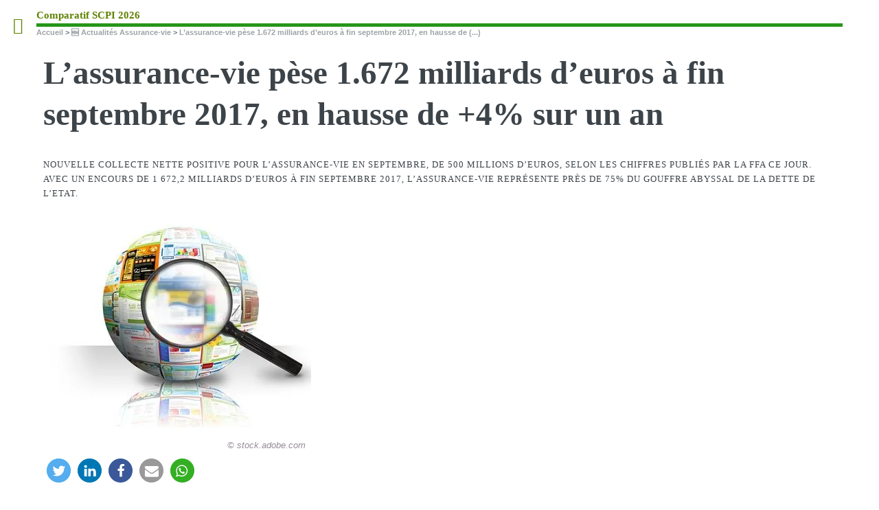

--- FILE ---
content_type: text/html; charset=utf-8
request_url: https://www.comparatif-scpi.com/actualites-assurance-vie/l-assurance-vie-pese-1-672.html
body_size: 7929
content:
<!DOCTYPE HTML><head>
<base href="https://www.comparatif-scpi.com/" /><meta http-equiv="Content-Type" content="text/html; charset=utf-8" /><title>L'assurance-vie pèse 1.672 milliards d'euros à fin septembre 2017, en hausse de +4% sur un an - Comparatif SCPI 2026</title>
<meta name="description" content="<p>Nouvelle collecte nette positive pour l&#8217;assurance-vie en septembre, de 500 millions d&#8217;euros, selon les chiffres publiés par la FFA ce jour. Avec un encours de 1 672,2 milliards d&#8217;euros à fin septembre 2017, l&#8217;assurance-vie représente près de 75% du gouffre abyssal de la dette de l&#8217;Etat.</p>" />
<link rel="canonical" href="https://www.comparatif-scpi.com/actualites-assurance-vie/l-assurance-vie-pese-1-672.html" /><meta name="viewport" content="width=device-width, initial-scale=1" />
<link rel="manifest" href="/manifest.json">
<link rel='stylesheet' href='local/cache-css/24079bbcb42ed354228fd6128d3ed443.css?1768085652' type='text/css' />






<script type='text/javascript'>var var_zajax_content='content';</script><!-- insert_head_css -->
<!-- Debut CS -->

<!-- Fin CS -->








<link rel="stylesheet" href="/design/css/webpush_new.css" type="text/css" />

<script type='text/javascript' src='local/cache-js/9edb7e5a56a4e420c5804f99a7b29dbb.js?1759393007'></script>














<!-- insert_head -->
<!-- Debut CS -->

<!-- Fin CS -->

<link rel="shortcut icon" href="local/cache-gd2/b3/4c06901005d22646abd5cdf678fd6f.ico?1695117462" type="image/x-icon" />
<link rel="apple-touch-icon" sizes="57x57" href="local/cache-gd2/52/78f3694f538c89f57f9b8fdfd8069f.png?1695117462" />
<link rel="apple-touch-icon" sizes="114x114" href="local/cache-gd2/a8/12f72d5eea1735f4e404929825f028.png?1694421255" />
<link rel="apple-touch-icon" sizes="72x72" href="local/cache-gd2/f6/114f011a6afb3be5a5db22c2171d3b.png?1695117462" />
<link rel="apple-touch-icon" sizes="144x144" href="local/cache-gd2/c4/7f9ea5d7daf543bcabf401c6354c13.png?1694421255" />
<link rel="apple-touch-icon" sizes="60x60" href="local/cache-gd2/74/f8cfc7e6e44820a6a8ccec19e495cf.png?1694421258" />
<link rel="apple-touch-icon" sizes="120x120" href="local/cache-gd2/57/61ed52f5caea016652c121a6c463b3.png?1695117462" />
<link rel="apple-touch-icon" sizes="76x76" href="local/cache-gd2/fb/984c024a2dcbab6b47baef8b9b6bb8.png?1695117462" />
<link rel="icon" type="image/png" href="local/cache-gd2/30/0d79416b95e5ea05aee1cb95e7df9d.png?1694421255" sizes="96x96" />
<link rel="icon" type="image/png" href="local/cache-gd2/5a/6b08f0cd14a0e915f9a3f6c3b75a30.png?1695117462" sizes="16x16" />
<link rel="icon" type="image/png" href="local/cache-gd2/7e/49d35380db12dbca803e0521d027a0.png?1695117462" sizes="32x32" />
<link rel="icon" type="image/png" href="local/cache-gd2/2c/d9ccd4b914616757ec02c59084215c.png?1695117462" sizes="192x192" />
<meta name="msapplication-TileImage" content="local/cache-gd2/a8/12f72d5eea1735f4e404929825f028.png?1694421255" />

<meta name="msapplication-TileColor" content="#da9597" />
<meta name="theme-color" content="#da9597" />

<script type='text/javascript'>var popup_settings={default_popup_name:'popup',default_popup_width:'620',default_popup_height:'640',default_popup_options:''};</script>





<script async src="/design/js/webpush.js" type="text/javascript"></script>
<script async src="https://pagead2.googlesyndication.com/pagead/js/adsbygoogle.js?client=ca-pub-8187178897964238" crossorigin="anonymous"></script><!-- Plugin Métas + -->
<!-- Dublin Core -->
<link rel="schema.DC" href="https://purl.org/dc/elements/1.1/" />
<link rel="schema.DCTERMS" href="https://purl.org/dc/terms/" />
<meta name="DC.Format" content="text/html" />
<meta name="DC.Type" content="Text" />
<meta name="DC.Language" scheme="rfc1766" content="fr" />
<meta name="DC.Title" lang="fr" content="L&#039;assurance-vie p&#232;se 1.672 milliards d&#039;euros &#224; fin septembre 2017, en hausse de +4% sur un an &#8211; Comparatif SCPI 2026" />
<meta name="DC.Description.Abstract" lang="fr" content="Nouvelle collecte nette positive pour l&#039;assurance-vie en septembre, de 500 millions d&#039;euros, selon les chiffres publi&#233;s par la FFA ce jour. Avec un encours de 1 672,2 milliards d&#039;euros &#224; fin&#8230;" />
<meta name="DC.Date" scheme="DCTERMS.W3CDTF" content="2026-01-12" />
<meta name="DC.Date.Modified" scheme="DCTERMS.W3CDTF" content="2025-02-17" />
<meta name="DC.Identifier" scheme="URI" content="https://www.comparatif-scpi.com/actualites-assurance-vie/l-assurance-vie-pese-1-672.html" />
<meta name="DC.Publisher" content="Comparatif SCPI 2026" />
<meta name="DC.Source" scheme="URI" content="https://www.comparatif-scpi.com" />

<meta name="DC.Creator" content="Denis Lapalus" />





<!-- Open Graph -->
 
<meta property="og:rich_attachment" content="true" />

<meta property="og:site_name" content="Comparatif SCPI 2026" />
<meta property="og:type" content="article" />
<meta property="og:title" content="L&#039;assurance-vie p&#232;se 1.672 milliards d&#039;euros &#224; fin septembre 2017, en hausse de +4% sur un an &#8211; Comparatif SCPI 2026" />
<meta property="og:locale" content="fr_FR" />
<meta property="og:url" content="https://www.comparatif-scpi.com/actualites-assurance-vie/l-assurance-vie-pese-1-672.html" />
<meta property="og:description" content="Nouvelle collecte nette positive pour l&#039;assurance-vie en septembre, de 500 millions d&#039;euros, selon les chiffres publi&#233;s par la FFA ce jour. Avec un encours de 1 672,2 milliards d&#039;euros &#224; fin&#8230;" />

 

<meta property="og:image" content="https://www.comparatif-scpi.com/local/cache-vignettes/L340xH179/7d67b536955c2d468284cb35bf57de-31f2b.png" />
<meta property="og:image:width" content="340" />
<meta property="og:image:height" content="178" />
<meta property="og:image:type" content="image/png" />



<meta property="article:published_time" content="2026-01-12" />
<meta property="article:modified_time" content="2025-02-17" />

<meta property="article:author" content="Denis Lapalus" />








<!-- Twitter Card -->
<meta name="twitter:card" content="summary_large_image" />
<meta name="twitter:title" content="L&#039;assurance-vie p&#232;se 1.672 milliards d&#039;euros &#224; fin septembre 2017, en hausse de +4% sur un an &#8211; Comparatif SCPI 2026" />
<meta name="twitter:description" content="Nouvelle collecte nette positive pour l&#039;assurance-vie en septembre, de 500 millions d&#039;euros, selon les chiffres publi&#233;s par la FFA ce jour. Avec un encours de 1 672,2 milliards d&#039;euros &#224; fin&#8230;" />
<meta name="twitter:dnt" content="on" />
<meta name="twitter:url" content="https://www.comparatif-scpi.com/actualites-assurance-vie/l-assurance-vie-pese-1-672.html" />

<meta name="twitter:image" content="https://www.comparatif-scpi.com/local/cache-vignettes/L340xH170/a60614a74ad6271a7bde3723593360-558a2.png" />
</head><body>
	<div id="wrapper">
		<div id="main">
			<div class="inner">
				<header id="header">
					<div class="accueil">
	 <a rel="start home" href="https://www.comparatif-scpi.com/" title="Accueil"
	><div id="logo_site_spip" class="logo"><img class='spip_logo_left' alt="" src="local/cache-vignettes/L40xH40/siteon0-d5736.png?1675790723" width='40' height='40' /> <span class="nom_site_spip ">Comparatif SCPI 2026</span>
		
	</div> </a>
</div>					
					
				</header>
				<nav class="arbo">
	 
	
	
	 
	

	 
	<a href="https://www.comparatif-scpi.com/">Accueil</a><span class="divider"> &gt; </span>


<a href="actualites-assurance-vie/">🆕 Actualités Assurance-vie</a><span class="divider"> &gt; </span>


<span class="active"><strong class='on'>L’assurance-vie pèse 1.672 milliards d’euros à fin septembre 2017, en hausse de&nbsp;(...)</strong></span>
</nav>				<section>
	<header class="main">
		<h1 class="titre ">L&#8217;assurance-vie pèse 1.672 milliards d&#8217;euros à fin septembre 2017, en hausse de +4% sur un an</h1>
		
		<p class="chapo"><p>Nouvelle collecte nette positive pour l&#8217;assurance-vie en septembre, de 500 millions d&#8217;euros, selon les chiffres publiés par la FFA ce jour. Avec un encours de 1 672,2 milliards d&#8217;euros à fin septembre 2017, l&#8217;assurance-vie représente près de 75% du gouffre abyssal de la dette de l&#8217;Etat.</p></p>
		<div class="image featured"><img class="spip_logo spip_logos" alt="" src="IMG/rubon5.jpg?1560849403" width="380" height="316" /><figcaption>&copy; stock.adobe.com</figcaption></div>
		<div class="ShariffSC">
	<div class="shariff shariff-align-flex-start shariff-widget-align-flex-start" style="display:none">
		<ul class="shariff-buttons theme-round orientation-horizontal buttonsize-medium">
			<li class="shariff-button twitter shariff-nocustomcolor" style="background-color:#32bbf5">
		
				<a href="https://twitter.com/share?url=https://www.comparatif-scpi.com/actualites-assurance-vie/l-assurance-vie-pese-1-672.html&amp;text=L&#39;assurance-vie p&egrave;se 1.672 milliards d&#39;euros &agrave; fin septembre 2017, en hausse de +4% sur un an&amp;via=Comparatif_SCPI" title="Partager sur Twitter" aria-label="Partager sur Twitter" role="button" rel="noopener nofollow" class="shariff-link" style="background-color:#55acee;color:#fff" target="_blank">
					<span class="shariff-icon" style=""><svg width="32px" height="20px" xmlns="http://www.w3.org/2000/svg" viewBox="0 0 30 32"><path fill="#55acee" d="M29.7 6.8q-1.2 1.8-3 3.1 0 0.3 0 0.8 0 2.5-0.7 4.9t-2.2 4.7-3.5 4-4.9 2.8-6.1 1q-5.1 0-9.3-2.7 0.6 0.1 1.5 0.1 4.3 0 7.6-2.6-2-0.1-3.5-1.2t-2.2-3q0.6 0.1 1.1 0.1 0.8 0 1.6-0.2-2.1-0.4-3.5-2.1t-1.4-3.9v-0.1q1.3 0.7 2.8 0.8-1.2-0.8-2-2.2t-0.7-2.9q0-1.7 0.8-3.1 2.3 2.8 5.5 4.5t7 1.9q-0.2-0.7-0.2-1.4 0-2.5 1.8-4.3t4.3-1.8q2.7 0 4.5 1.9 2.1-0.4 3.9-1.5-0.7 2.2-2.7 3.4 1.8-0.2 3.5-0.9z"></path></svg></span>
				</a>
			</li>
			<li class="shariff-button linkedin shariff-nocustomcolor" style="background-color:#1488bf">
				<a href="https://www.linkedin.com/shareArticle?mini=true&amp;url=https://www.comparatif-scpi.com/actualites-assurance-vie/l-assurance-vie-pese-1-672.html&amp;title=" title="Partager sur LinkedIn" aria-label="Partager sur LinkedIn" role="button" rel="noopener nofollow" class="shariff-link" style="background-color:#0077b5; color:#fff" target="_blank"><span class="shariff-icon" style=""><svg width="32px" height="20px" xmlns="http://www.w3.org/2000/svg" viewBox="0 0 27 32"><path fill="#0077b5" d="M6.2 11.2v17.7h-5.9v-17.7h5.9zM6.6 5.7q0 1.3-0.9 2.2t-2.4 0.9h0q-1.5 0-2.4-0.9t-0.9-2.2 0.9-2.2 2.4-0.9 2.4 0.9 0.9 2.2zM27.4 18.7v10.1h-5.9v-9.5q0-1.9-0.7-2.9t-2.3-1.1q-1.1 0-1.9 0.6t-1.2 1.5q-0.2 0.5-0.2 1.4v9.9h-5.9q0-7.1 0-11.6t0-5.3l0-0.9h5.9v2.6h0q0.4-0.6 0.7-1t1-0.9 1.6-0.8 2-0.3q3 0 4.9 2t1.9 6z"></path></svg></span>
				</a>
			</li>
			<li class="shariff-button facebook shariff-nocustomcolor" style="background-color:#4273c8">
				<a href="https://www.facebook.com/sharer/sharer.php?u=https://www.comparatif-scpi.com/actualites-assurance-vie/l-assurance-vie-pese-1-672.html" title="Partager sur Facebook" aria-label="Partager sur Facebook" role="button" rel="nofollow" class="shariff-link" style="background-color:#3b5998;color:#fff" target="_blank"><span class="shariff-icon" style=""><svg width="32px" height="20px" xmlns="http://www.w3.org/2000/svg" viewBox="0 0 18 32"><path fill="#3b5998" d="M17.1 0.2v4.7h-2.8q-1.5 0-2.1 0.6t-0.5 1.9v3.4h5.2l-0.7 5.3h-4.5v13.6h-5.5v-13.6h-4.5v-5.3h4.5v-3.9q0-3.3 1.9-5.2t5-1.8q2.6 0 4.1 0.2z"></path></svg></span>
				</a>
			</li>
			<li class="shariff-button mailto shariff-nocustomcolor" style="background-color:#a8a8a8">
				<a href="mailto:?body=Nouvelle collecte nette positive pour l&#8217;assurance-vie en septembre, de 500 millions d&#8217;euros, selon les chiffres publiés par la FFA ce jour. Avec un encours de 1 672,2 milliards d&#8217;euros à fin septembre 2017, l&#8217;assurance-vie représente près de 75% du gouffre abyssal de la dette de l&#8217;Etat. https://www.comparatif-scpi.com/actualites-assurance-vie/l-assurance-vie-pese-1-672.html&amp;subject=A lire sur https://www.comparatif-scpi.com - L&#8217;assurance-vie pèse 1.672 milliards d&#8217;euros à fin septembre 2017, en hausse de +4% sur un an" title="Envoyer cet article par courriel" aria-label="Envoyer cet article par courriel" role="button" rel="noopener nofollow" class="shariff-link" style="; background-color:#999; color:#fff"><span class="shariff-icon" style=""><svg width="32px" height="20px" xmlns="http://www.w3.org/2000/svg" viewBox="0 0 32 32"><path fill="#999" d="M32 12.7v14.2q0 1.2-0.8 2t-2 0.9h-26.3q-1.2 0-2-0.9t-0.8-2v-14.2q0.8 0.9 1.8 1.6 6.5 4.4 8.9 6.1 1 0.8 1.6 1.2t1.7 0.9 2 0.4h0.1q0.9 0 2-0.4t1.7-0.9 1.6-1.2q3-2.2 8.9-6.1 1-0.7 1.8-1.6zM32 7.4q0 1.4-0.9 2.7t-2.2 2.2q-6.7 4.7-8.4 5.8-0.2 0.1-0.7 0.5t-1 0.7-0.9 0.6-1.1 0.5-0.9 0.2h-0.1q-0.4 0-0.9-0.2t-1.1-0.5-0.9-0.6-1-0.7-0.7-0.5q-1.6-1.1-4.7-3.2t-3.6-2.6q-1.1-0.7-2.1-2t-1-2.5q0-1.4 0.7-2.3t2.1-0.9h26.3q1.2 0 2 0.8t0.9 2z"></path></svg></span>
				</a>
			</li>
			<li class="shariff-button mailto shariff-nocustomcolor" style="background-color:#5cbe4a">
				<a href="https://api.whatsapp.com/send?text= https://www.comparatif-scpi.com/actualites-assurance-vie/l-assurance-vie-pese-1-672.html" rolee="button" rel="noopener nofollow" class="shariff-link" style="; background-color:#34af23; color:#fff">
					<span class="shariff-icon" style=""><svg width="32px" height="20px" xmlns="http://www.w3.org/2000/svg" viewBox="0 0 32 32"><path fill="#34af23" d="M17.6 17.4q0.2 0 1.7 0.8t1.6 0.9q0 0.1 0 0.3 0 0.6-0.3 1.4-0.3 0.7-1.3 1.2t-1.8 0.5q-1 0-3.4-1.1-1.7-0.8-3-2.1t-2.6-3.3q-1.3-1.9-1.3-3.5v-0.1q0.1-1.6 1.3-2.8 0.4-0.4 0.9-0.4 0.1 0 0.3 0t0.3 0q0.3 0 0.5 0.1t0.3 0.5q0.1 0.4 0.6 1.6t0.4 1.3q0 0.4-0.6 1t-0.6 0.8q0 0.1 0.1 0.3 0.6 1.3 1.8 2.4 1 0.9 2.7 1.8 0.2 0.1 0.4 0.1 0.3 0 1-0.9t0.9-0.9zM14 26.9q2.3 0 4.3-0.9t3.6-2.4 2.4-3.6 0.9-4.3-0.9-4.3-2.4-3.6-3.6-2.4-4.3-0.9-4.3 0.9-3.6 2.4-2.4 3.6-0.9 4.3q0 3.6 2.1 6.6l-1.4 4.2 4.3-1.4q2.8 1.9 6.2 1.9zM14 2.2q2.7 0 5.2 1.1t4.3 2.9 2.9 4.3 1.1 5.2-1.1 5.2-2.9 4.3-4.3 2.9-5.2 1.1q-3.5 0-6.5-1.7l-7.4 2.4 2.4-7.2q-1.9-3.2-1.9-6.9 0-2.7 1.1-5.2t2.9-4.3 4.3-2.9 5.2-1.1z"></path></svg>
					</span>
				</a>
			</li>
		</ul>
	</div>
</div>
	</header>
	<p class="info-publi">
		Publié le <time itemprop="dateModified" datetime="2017-10-24T20:26:16Z">mardi 24 octobre 2017</time><span class="auteurs" itemprop="author" itemscope itemtype="https://schema.org/Person"> par  <span class="vcard author"><a class="url fn spip_in" href="denis-lapalus.html">Denis Lapalus</a></span></span>
		 &nbsp;à 0 h 0</time>
	</p>
	
	
		
	<h2 class="spip">&#127381; Actualités Assurance-vie : L&#8217;assurance-vie pèse 1.672 milliards d&#8217;euros à fin septembre 2017, en hausse de +4% sur un an</h2>
	
	<div class="texte surlignable"><p>La [a[flat tax]a] n&#8217;aura pas refroidi les épargnants, à juste titre. Si le [a[livret A]a] a subi une décollecte sur le mois denier, l&#8217;assurance-vie continue d&#8217;engranger les versements. Côté unités de compte, l&#8217;engouement pour les <a href="https://www.comparatif-scpi.com/liste-de-scpi/" title="SCPI" class="spip_in">scpi</a> reste toujours aussi fort. La quote-part des versements sur les unités de compte grimpe encore, à près de 28% des versements effectués. C&#8217;est bien sur ce dernier point que les potentiels risques peuvent s&#8217;accumuler. D&#8217;un côté, les marchés financiers touchent leur plus haut, et d&#8217;un autre, la bulle immobilière formée sur les biens d&#8217;entreprise devra bien éclater un jour ou l&#8217;autre...</p>
<h3 class="spip">Assurance vie&nbsp;: collecte nette positive en septembre 2017</h3>
<p>Selon les derniers chiffres publiés par la FFA, pour le mois de septembre 2017, la collecte nette s&#8217;établit à 500 millions d&#8217;euros.</p>


<figure class='spip_document_1154 spip_documents spip_documents_left' style='width: 688px; float: left;'>
   <img src='https://www.francetransactions.com/IMG/png/capture19-5.png' width="688" height="336" alt="Evolution mensuelle des cotisations (euros + unités de compte) (Estimations&nbsp;: vie et capitalisation - affaires directes - en milliards d&#8217;euros) source FFA" />
      <figcaption>Evolution mensuelle des cotisations (euros + unités de compte) (Estimations&nbsp;: vie et capitalisation - affaires directes - en milliards d&#8217;euros) source FFA &copy; Fotolia.com</figcaption>
   </figure>

<p>Au cours des neuf premiers mois de 2017, le montant des cotisations collectées par les sociétés d&#8217;assurances est de 97,3 milliards d&#8217;euros (100,5 milliards d&#8217;euros sur la même période en 2016). Les versements sur les supports unités de compte représentent 26,8 milliards d&#8217;euros, soit 28&nbsp;% des cotisations.</p>
<p>Sur la même période, les prestations versées par les sociétés d&#8217;assurances s&#8217;élèvent à 91,8 milliards d&#8217;euros. La collecte nette s&#8217;établit à 5,5 milliards d&#8217;euros depuis le début de l&#8217;année.</p>
<p>L&#8217;encours des contrats d&#8217;<a href="https://www.comparatif-scpi.com/scpi-assurance-vie/" title="assurance-vie" class="spip_in">assurance-vie</a> (provisions mathématiques + provisions pour [a[participation]a] aux bénéfices) s&#8217;élève à 1 672,2 milliards d&#8217;euros à fin septembre 2017 (en progression de 4&nbsp;% sur un an).</p></div>	
			<h2 class="unders">Sélection des 3 meilleures opportunités actuelles en SCPI</h2><table class="spip"><tbody></tbody><tfoot><tr><td colspan="4">Les SCPI sont des produits financiers à risques, de long terme, et ne conviennent pas à tous les profils d'investisseurs.</td></tfoot> </table>					
		
	
<header class="major"><h2>Une question, un commentaire?</h2></header>
<div class="encart">&#128172; Réagir à cet article L&#039;assurance-vie pèse&nbsp;(...) <a href="/spip.php?page=forum_light&amp;id_article=5207&amp;retour=%2Factualites-assurance-vie%2Fl-assurance-vie-pese-1-672.html">Publiez votre commentaire ou posez votre question...</a></div>
</section>			</div><!-- .inner -->
		</div><!-- .main -->
		<div id="sidebar">
			<div class="inner"><section id="search" class="alt">
	<form action="spip.php?page=recherche" method="get">
	<input name="page" value="recherche" type="hidden"
/>
	
		<input class="search text" name="recherche" id="recherche" accesskey="4" placeholder="Chercher" type="search" />
	</form>
</section>
<nav id="menu">
	<ul>
		<li><a class="accueil" href="https://www.comparatif-scpi.com">Accueil</a></li>
	
		
		
			
			
			
			
			
		<li>
			
			 
			<span class="opener">&#127942; Comparatifs SCPI</span>
			<ul>
				<li><a href="comparatifs-scpi/baisse-des-prix-de-part-en-liste-des-scpi-concernees.html">Baisse des prix de part en 2026 : liste des...</a></li>

	<li><a href="comparatifs-scpi/scpi-rendements-2020.html">SCPI Rendements 2026</a></li>

	<li><a href="comparatifs-scpi/scpi-murs-de-magasins.html">SCPI Murs de magasins</a></li>

	<li><a href="comparatifs-scpi/scpi-bureaux.html">SCPI Bureaux</a></li>

	<li><a href="comparatifs-scpi/scpi-classiques-diversifiees.html">SCPI Classiques Diversifiées</a></li>

	<li><a href="comparatifs-scpi/scpi-malraux-412.html">SCPI Malraux</a></li>

	<li><a href="comparatifs-scpi/scpi-deficit-foncier-395.html">SCPI Déficit Foncier</a></li>							</ul>
		</li>
		
		
			
			
			
			
			
		<li>
			
			 
			<span class="opener">&#128104;‍&#128188; Gestionnaires SCPI</span>
			<ul>
				<li><a href="gestionnaires-scpi/corum-asset-management.html">CORUM AM</a></li>

	<li><a href="gestionnaires-scpi/euryal-asset-management.html">EURYALE ASSET MANAGEMENT</a></li>

	<li><a href="gestionnaires-scpi/perial.html">PERIAL</a></li>

	<li><a href="gestionnaires-scpi/novaxia-investissement.html">NOVAXIA INVESTISSEMENT</a></li>

	<li><a href="gestionnaires-scpi/avenir-finance-im.html">ADVENIS</a></li>

	<li><a href="gestionnaires-scpi/Intergestion.html">INTER GESTION</a></li>

	<li><a href="gestionnaires-scpi/unofi.html">UNOFI</a></li>							</ul>
		</li>
		
		
			
			
			
			
			
		<li>
			
			 
			<span class="opener">&#128176; SCPI en Assurance-Vie</span>
			<ul>
				<li><a href="scpi-assurance-vie/corum-life.html">CORUM LIFE</a></li>

	<li><a href="scpi-assurance-vie/majeur-vie-2.html">MAJEUR VIE 2</a></li>

	<li><a href="scpi-assurance-vie/cachemire.html">CACHEMIRE</a></li>

	<li><a href="scpi-assurance-vie/altaprofits-vie.html">ALTAPROFITS VIE</a></li>

	<li><a href="scpi-assurance-vie/digital-vie.html">DIGITAL VIE</a></li>

	<li><a href="scpi-assurance-vie/mes-placements-liberte.html">MES PLACEMENTS LIBERTE</a></li>

	<li><a href="scpi-assurance-vie/fortuneo-vie.html">FORTUNEO VIE</a></li>							</ul>
		</li>
		
		
			
			
			
			
			
		<li>
			
			 
			<span class="opener">&#128200; SCPI&nbsp;: Liste SCPI de rendements</span>
			<ul>
				<li><a href="scpi/iroko-atlas.html">IROKO ATLAS</a></li>

	<li><a href="scpi/urban-dno.html">URBAN DNO</a></li>

	<li><a href="scpi/remake-uk-2025.html">REMAKE UK 2025</a></li>

	<li><a href="scpi/new-gen.html">NEW GEN</a></li>

	<li><a href="scpi/telamon-borea.html">TELAMON BOREA</a></li>

	<li><a href="scpi/vitality.html">VITALITY</a></li>

	<li><a href="scpi/aestiam-agora.html">AESTIAM AGORA</a></li>							</ul>
		</li>
		
		
			
			
			
			
			
		<li>
			
			 
			<span class="opener">&#128204; Guide SCPI</span>
			<ul>
				<li><a href="guide-scpi/ces-scpi-dont-le-prix-des-parts-pourrait-augmenter.html">Ces SCPI dont le prix des parts pourrait...</a></li>

	<li><a href="guide-scpi/top-7-risques-SCPI.html">TOP 7 des risques portant sur les SCPI</a></li>

	<li><a href="guide-scpi/scpi-les-10-idees-recues-les-plus.html">SCPI : les 10 idées reçues les plus tenaces,...</a></li>

	<li><a href="guide-scpi/epargner-pour-sa-retraite-avec-des.html">Épargner pour sa retraite avec des SCPI ? Oui,...</a></li>

	<li><a href="guide-scpi/scpi-a-credit.html">SCPI à crédit</a></li>

	<li><a href="guide-scpi/tof-taux-d-occupation-financier.html">TOF : Taux d’occupation Financier</a></li>

	<li><a href="guide-scpi/report-a-nouveau-ran.html">Report A Nouveau (RAN)</a></li>							</ul>
		</li>
		
		
			
			
			
			
		<li>
			
			 
			<span class="opener">&#128706; Fiscalité des SCPI</span>
			<ul>
				<li><a href="fiscalite-scpi/scpi-en-direct-fiscalite.html">SCPI en direct : Fiscalité</a></li>

	<li><a href="fiscalite-scpi/Fiscalite-scpi-assurance-vie.html">Fiscalité des SCPI via l’assurance-vie</a></li>							</ul>
		</li>
		
		
			
			
			
			
			
		<li>
			
			 
			<span class="opener">SCPI Fiscales</span>
			<ul>
				<li><a href="scpi-scellier/deficitimmo.html">DEFICITIMMO</a></li>

	<li><a href="scpi-scellier/kyaneos-denormandie.html">KYANEOS DENORMANDIE</a></li>

	<li><a href="scpi-scellier/renovalys-6.html">RENOVALYS 6</a></li>

	<li><a href="scpi-scellier/kyaneos-denormandie-2.html">KYANEOS DENORMANDIE 2</a></li>

	<li><a href="scpi-scellier/URBAN-PATRIMOINE-2.html">URBAN PATRIMOINE 2</a></li>

	<li><a href="scpi-scellier/corum-patrimoine-residenciel-1.html">CORUM PATRIMOINE RESIDENCIEL 1</a></li>							</ul>
		</li>
		
	
	</ul>
	
</nav><footer id="footer"><p class="copyright"> <a href="spip.php?page=login&amp;url=%2Factualites-assurance-vie%2Fl-assurance-vie-pese-1-672.html" rel="nofollow" class='login_modal'>Se connecter</a> |  <a href="a-propos/mentions-legales.html" title="Mentions légales">Mentions légales</a>| <a href="a-propos/contacts.html" title="Contacts">Contacts</a>| <a href="a-propos/avertissement-scpi.html" title="Avertissement SCPI">Avertissement SCPI</a>| <a href="a-propos/cookies.html" title="Cookies">Cookies</a>| <a href="a-propos/qui-sommes-nous.html" title="Qui sommes-nous&nbsp;?">Qui sommes-nous&nbsp;?</a>| <a href="a-propos/collecte-avis-internautes.html" title="Collecte avis internautes">Collecte avis internautes</a>| <a href="a-propos/rgpd.html" title="RGPD">RGPD</a><p><b>Averstissement</b> : Les SCPI sont des placements à risques, dont celui de perte de capital. Ces produits peuvent comporter des frais de souscription et/ou des frais de gestion élevés et nécessitent de conserver les parts souscrites sur le long terme (de 8 à 12 ans). Ce type d'investissement ne correspond pas à tous les profils d'investisseurs.</p><p> 2012-2026  &mdash; Comparatif SCPI 2026</p></p><script id="loadCSS">!function(t){"use strict";t.loadCSS||(t.loadCSS=function(){});var e=loadCSS.relpreload={};if(e.support=function(){var e;try{e=t.document.createElement("link").relList.supports("preload")}catch(t){e=!1}return function(){return e}}(),e.bindMediaToggle=function(t){function e(){t.media=a}var a=t.media||"all";t.addEventListener?t.addEventListener("load",e):t.attachEvent&&t.attachEvent("onload",e),setTimeout(function(){t.rel="stylesheet",t.media="only x"}),setTimeout(e,3e3)},e.poly=function(){if(!e.support())for(var a=t.document.getElementsByTagName("link"),n=0;n<a.length;n++){var o=a[n];"preload"!==o.rel||"style"!==o.getAttribute("as")||o.getAttribute("data-loadcss")||(o.setAttribute("data-loadcss",!0),e.bindMediaToggle(o))}},!e.support()){e.poly();var a=t.setInterval(e.poly,500);t.addEventListener?t.addEventListener("load",function(){e.poly(),t.clearInterval(a)}):t.attachEvent&&t.attachEvent("onload",function(){e.poly(),t.clearInterval(a)})}"undefined"!=typeof exports?exports.loadCSS=loadCSS:t.loadCSS=loadCSS}("undefined"!=typeof global?global:this);</script><link rel="preload" as="style" onload="this.onload=null;this.rel='stylesheet'" id="shariffcss-css" data-push-id="shariffcss" href="/design/css/shariff.min.css" type="text/css" media="all" /><noscript><link rel='stylesheet' data-push-id='shariffcss' id='shariffcss' href='/design/css/shariff.min.css' type='text/css' media='all'></noscript></footer></div>		</div><!-- .sidebar -->
	</div><!-- .wrapper -->
</body></html>


--- FILE ---
content_type: text/html; charset=utf-8
request_url: https://www.google.com/recaptcha/api2/aframe
body_size: 267
content:
<!DOCTYPE HTML><html><head><meta http-equiv="content-type" content="text/html; charset=UTF-8"></head><body><script nonce="6ucxlFFBGSYS6PaI76QrRg">/** Anti-fraud and anti-abuse applications only. See google.com/recaptcha */ try{var clients={'sodar':'https://pagead2.googlesyndication.com/pagead/sodar?'};window.addEventListener("message",function(a){try{if(a.source===window.parent){var b=JSON.parse(a.data);var c=clients[b['id']];if(c){var d=document.createElement('img');d.src=c+b['params']+'&rc='+(localStorage.getItem("rc::a")?sessionStorage.getItem("rc::b"):"");window.document.body.appendChild(d);sessionStorage.setItem("rc::e",parseInt(sessionStorage.getItem("rc::e")||0)+1);localStorage.setItem("rc::h",'1768618104784');}}}catch(b){}});window.parent.postMessage("_grecaptcha_ready", "*");}catch(b){}</script></body></html>

--- FILE ---
content_type: text/css
request_url: https://www.comparatif-scpi.com/local/cache-css/24079bbcb42ed354228fd6128d3ed443.css?1768085652
body_size: 14493
content:
@import url('https://www.comparatif-scpi.com/plugins/auto/html5up_editorial/v1.2.3/css/fontawesome/font-awesome.min.css');
/* compact [
	local/cache-scss/main-cssify-afc3f0a.css?1768079366
	local/cache-scss/spip-cssify-c290002.css?1768079366
	local/couteau-suisse/header.css
	plugins/auto/notation/v2.4.2/css/notation.v2.css
	plugins/auto/typoenluminee/v3.6.1/css/enluminurestypo.css
	local/cache-scss/theme-cssify-4260405.css?1768079366
	design/css/ratingsprite.css?1613797978
	design/css/perso.css?1674743411
] 83.9% */

/* local/cache-scss/main-cssify-afc3f0a.css?1768079366 */
@font-face{font-family:"Roboto Slab";font-style:normal;font-weight:400;src:url('https://www.comparatif-scpi.com/plugins/auto/html5up_editorial/v1.2.3/css/fonts/robotoslab-regular-webfont.woff2') format("woff2"),url('https://www.comparatif-scpi.com/plugins/auto/html5up_editorial/v1.2.3/css/fonts/robotoslab-regular-webfont.woff') format("woff")}
@font-face{font-family:"Roboto Slab";font-style:bold;font-weight:700;src:url('https://www.comparatif-scpi.com/plugins/auto/html5up_editorial/v1.2.3/css/fonts/robotoslab-bold-webfont.woff2') format("woff2"),url('https://www.comparatif-scpi.com/plugins/auto/html5up_editorial/v1.2.3/css/fonts/robotoslab-bold-webfont.woff') format("woff")}
@font-face{font-family:"Open Sans";font-style:normal;font-weight:400;src:url('https://www.comparatif-scpi.com/plugins/auto/html5up_editorial/v1.2.3/css/fonts/opensans-regular-webfont.woff2') format("woff2"),url('https://www.comparatif-scpi.com/plugins/auto/html5up_editorial/v1.2.3/css/fonts/opensans-regular-webfont.woff') format("woff")}
@font-face{font-family:"Open Sans";font-style:normal;font-weight:600;src:url('https://www.comparatif-scpi.com/plugins/auto/html5up_editorial/v1.2.3/css/fonts/opensans-semibold-webfont.woff2') format("woff2"),url('https://www.comparatif-scpi.com/plugins/auto/html5up_editorial/v1.2.3/css/fonts/opensans-semibold-webfont.woff') format("woff")}
@font-face{font-family:"Open Sans";font-style:italic;font-weight:400;src:url('https://www.comparatif-scpi.com/plugins/auto/html5up_editorial/v1.2.3/css/fonts/opensans-italic-webfont.woff2') format("woff2"),url('https://www.comparatif-scpi.com/plugins/auto/html5up_editorial/v1.2.3/css/fonts/opensans-italic-webfont.woff') format("woff")}
@font-face{font-family:"Open Sans";font-style:italic;font-weight:600;src:url('https://www.comparatif-scpi.com/plugins/auto/html5up_editorial/v1.2.3/css/fonts/opensans-semibolditalic-webfont.woff2') format("woff2"),url('https://www.comparatif-scpi.com/plugins/auto/html5up_editorial/v1.2.3/css/fonts/opensans-semibolditalic-webfont.woff') format("woff")}
html,body,div,span,applet,object,iframe,h1,h2,h3,h4,h5,h6,p,blockquote,pre,a,abbr,acronym,address,big,cite,code,del,dfn,em,img,ins,kbd,q,s,samp,small,strike,strong,sub,sup,tt,var,b,u,i,center,dl,dt,dd,ol,ul,li,fieldset,form,label,legend,table,caption,tbody,tfoot,thead,tr,th,td,article,aside,canvas,details,embed,figure,figcaption,footer,header,hgroup,menu,nav,output,ruby,section,summary,time,mark,audio,video{margin:0;padding:0;border:0;font-size:100%;font:inherit;vertical-align:baseline}
article,aside,details,figcaption,figure,footer,header,hgroup,menu,nav,section{display:block}
body{line-height:1}
ol,ul{list-style:none}
blockquote,q{quotes:none}
blockquote:before,blockquote:after,q:before,q:after{content:'';content:none}
table{border-collapse:collapse;border-spacing:0}
body{-webkit-text-size-adjust:none}
*,*:before,*:after{-moz-box-sizing:border-box;-webkit-box-sizing:border-box;box-sizing:border-box}
.row{border-bottom:solid 1px transparent;-moz-box-sizing:border-box;-webkit-box-sizing:border-box;box-sizing:border-box}
.row > *{float:left;-moz-box-sizing:border-box;-webkit-box-sizing:border-box;box-sizing:border-box}
.row:after,.row:before{content:'';display:block;clear:both;height:0}
.row.uniform > * > :first-child{margin-top:0}
.row.uniform > * > :last-child{margin-bottom:0}
.row.\30 \25 > *{padding:0 0}
.row.\30 \25{margin:0 0 -1px}
.row.uniform.\30 \25 > *{padding:0 0}
.row.uniform.\30 \25{margin:0 0 -1px}
.row > *{padding:0 0 0 1.5em}
.row{margin:0 0 -1px -1.5em}
.row.uniform > *{padding:1.5em 0 0 1.5em}
.row.uniform{margin:-1.5em 0 -1px -1.5em}
.row.\32 0 \25 > *{padding:0 0 0 3em}
.row.\32 0 \25{margin:0 0 -1px -3em}
.row.uniform.\32 0 \25 > *{padding:3em 0 0 3em}
.row.uniform.\32 0 \25{margin:-3em 0 -1px -3em}
.row.\31 50 \25 > *{padding:0 0 0 2.25em}
.row.\31 50 \25{margin:0 0 -1px -2.25em}
.row.uniform.\31 50 \25 > *{padding:2.25em 0 0 2.25em}
.row.uniform.\31 50 \25{margin:-2.25em 0 -1px -2.25em}
.row.\35 0 \25 > *{padding:0 0 0 .75em}
.row.\35 0 \25{margin:0 0 -1px -.75em}
.row.uniform.\35 0 \25 > *{padding:.75em 0 0 .75em}
.row.uniform.\35 0 \25{margin:-.75em 0 -1px -.75em}
.row.\32 5 \25 > *{padding:0 0 0 .375em}
.row.\32 5 \25{margin:0 0 -1px -.375em}
.row.uniform.\32 5 \25 > *{padding:.375em 0 0 .375em}
.row.uniform.\32 5 \25{margin:-.375em 0 -1px -.375em}
.\312u,.\312u\24{width:100%;clear:none;margin-left:0}
.\311u,.\311u\24{width:91.6666666667%;clear:none;margin-left:0}
.\310u,.\310u\24{width:83.3333333333%;clear:none;margin-left:0}
.\39u,.\39u\24{width:75%;clear:none;margin-left:0}
.\38u,.\38u\24{width:66.6666666667%;clear:none;margin-left:0}
.\37u,.\37u\24{width:58.3333333333%;clear:none;margin-left:0}
.\36u,.\36u\24{width:50%;clear:none;margin-left:0}
.\35u,.\35u\24{width:41.6666666667%;clear:none;margin-left:0}
.\34u,.\34u\24{width:33.3333333333%;clear:none;margin-left:0}
.\33u,.\33u\24{width:25%;clear:none;margin-left:0}
.\32u,.\32u\24{width:16.6666666667%;clear:none;margin-left:0}
.\31u,.\31u\24{width:8.3333333333%;clear:none;margin-left:0}
.\312u\24 + *,.\311u\24 + *,.\310u\24 + *,.\39u\24 + *,.\38u\24 + *,.\37u\24 + *,.\36u\24 + *,.\35u\24 + *,.\34u\24 + *,.\33u\24 + *,.\32u\24 + *,.\31u\24 + *{clear:left}
.\-11u{margin-left:91.6666666667%}
.\-10u{margin-left:83.3333333333%}
.\-9u{margin-left:75%}
.\-8u{margin-left:66.6666666667%}
.\-7u{margin-left:58.3333333333%}
.\-6u{margin-left:50%}
.\-5u{margin-left:41.6666666667%}
.\-4u{margin-left:33.3333333333%}
.\-3u{margin-left:25%}
.\-2u{margin-left:16.6666666667%}
.\-1u{margin-left:8.3333333333%}
@media screen and (max-width:1680px){.row > *{padding:0 0 0 1.5em}
.row{margin:0 0 -1px -1.5em}
.row.uniform > *{padding:1.5em 0 0 1.5em}
.row.uniform{margin:-1.5em 0 -1px -1.5em}
.row.\32 0 \25 > *{padding:0 0 0 3em}
.row.\32 0 \25{margin:0 0 -1px -3em}
.row.uniform.\32 0 \25 > *{padding:3em 0 0 3em}
.row.uniform.\32 0 \25{margin:-3em 0 -1px -3em}
.row.\31 50 \25 > *{padding:0 0 0 2.25em}
.row.\31 50 \25{margin:0 0 -1px -2.25em}
.row.uniform.\31 50 \25 > *{padding:2.25em 0 0 2.25em}
.row.uniform.\31 50 \25{margin:-2.25em 0 -1px -2.25em}
.row.\35 0 \25 > *{padding:0 0 0 .75em}
.row.\35 0 \25{margin:0 0 -1px -.75em}
.row.uniform.\35 0 \25 > *{padding:.75em 0 0 .75em}
.row.uniform.\35 0 \25{margin:-.75em 0 -1px -.75em}
.row.\32 5 \25 > *{padding:0 0 0 .375em}
.row.\32 5 \25{margin:0 0 -1px -.375em}
.row.uniform.\32 5 \25 > *{padding:.375em 0 0 .375em}
.row.uniform.\32 5 \25{margin:-.375em 0 -1px -.375em}
.\312u\\28xlarge\\29,.\312u\24\\28xlarge\\29{width:100%;clear:none;margin-left:0}
.\311u\\28xlarge\\29,.\311u\24\\28xlarge\\29{width:91.6666666667%;clear:none;margin-left:0}
.\310u\\28xlarge\\29,.\310u\24\\28xlarge\\29{width:83.3333333333%;clear:none;margin-left:0}
.\39u\\28xlarge\\29,.\39u\24\\28xlarge\\29{width:75%;clear:none;margin-left:0}
.\38u\\28xlarge\\29,.\38u\24\\28xlarge\\29{width:66.6666666667%;clear:none;margin-left:0}
.\37u\\28xlarge\\29,.\37u\24\\28xlarge\\29{width:58.3333333333%;clear:none;margin-left:0}
.\36u\\28xlarge\\29,.\36u\24\\28xlarge\\29{width:50%;clear:none;margin-left:0}
.\35u\\28xlarge\\29,.\35u\24\\28xlarge\\29{width:41.6666666667%;clear:none;margin-left:0}
.\34u\\28xlarge\\29,.\34u\24\\28xlarge\\29{width:33.3333333333%;clear:none;margin-left:0}
.\33u\\28xlarge\\29,.\33u\24\\28xlarge\\29{width:25%;clear:none;margin-left:0}
.\32u\\28xlarge\\29,.\32u\24\\28xlarge\\29{width:16.6666666667%;clear:none;margin-left:0}
.\31u\\28xlarge\\29,.\31u\24\\28xlarge\\29{width:8.3333333333%;clear:none;margin-left:0}
.\312u\24\\28xlarge\\29 + *,.\311u\24\\28xlarge\\29 + *,.\310u\24\\28xlarge\\29 + *,.\39u\24\\28xlarge\\29 + *,.\38u\24\\28xlarge\\29 + *,.\37u\24\\28xlarge\\29 + *,.\36u\24\\28xlarge\\29 + *,.\35u\24\\28xlarge\\29 + *,.\34u\24\\28xlarge\\29 + *,.\33u\24\\28xlarge\\29 + *,.\32u\24\\28xlarge\\29 + *,.\31u\24\\28xlarge\\29 + *{clear:left}
.\-11u\\28xlarge\\29{margin-left:91.6666666667%}
.\-10u\\28xlarge\\29{margin-left:83.3333333333%}
.\-9u\\28xlarge\\29{margin-left:75%}
.\-8u\\28xlarge\\29{margin-left:66.6666666667%}
.\-7u\\28xlarge\\29{margin-left:58.3333333333%}
.\-6u\\28xlarge\\29{margin-left:50%}
.\-5u\\28xlarge\\29{margin-left:41.6666666667%}
.\-4u\\28xlarge\\29{margin-left:33.3333333333%}
.\-3u\\28xlarge\\29{margin-left:25%}
.\-2u\\28xlarge\\29{margin-left:16.6666666667%}
.\-1u\\28xlarge\\29{margin-left:8.3333333333%}}
@media screen and (max-width:1280px){.row > *{padding:0 0 0 1.5em}
.row{margin:0 0 -1px -1.5em}
.row.uniform > *{padding:1.5em 0 0 1.5em}
.row.uniform{margin:-1.5em 0 -1px -1.5em}
.row.\32 0 \25 > *{padding:0 0 0 3em}
.row.\32 0 \25{margin:0 0 -1px -3em}
.row.uniform.\32 0 \25 > *{padding:3em 0 0 3em}
.row.uniform.\32 0 \25{margin:-3em 0 -1px -3em}
.row.\31 50 \25 > *{padding:0 0 0 2.25em}
.row.\31 50 \25{margin:0 0 -1px -2.25em}
.row.uniform.\31 50 \25 > *{padding:2.25em 0 0 2.25em}
.row.uniform.\31 50 \25{margin:-2.25em 0 -1px -2.25em}
.row.\35 0 \25 > *{padding:0 0 0 .75em}
.row.\35 0 \25{margin:0 0 -1px -.75em}
.row.uniform.\35 0 \25 > *{padding:.75em 0 0 .75em}
.row.uniform.\35 0 \25{margin:-.75em 0 -1px -.75em}
.row.\32 5 \25 > *{padding:0 0 0 .375em}
.row.\32 5 \25{margin:0 0 -1px -.375em}
.row.uniform.\32 5 \25 > *{padding:.375em 0 0 .375em}
.row.uniform.\32 5 \25{margin:-.375em 0 -1px -.375em}
.\312u\\28large\\29,.\312u\24\\28large\\29{width:100%;clear:none;margin-left:0}
.\311u\\28large\\29,.\311u\24\\28large\\29{width:91.6666666667%;clear:none;margin-left:0}
.\310u\\28large\\29,.\310u\24\\28large\\29{width:83.3333333333%;clear:none;margin-left:0}
.\39u\\28large\\29,.\39u\24\\28large\\29{width:75%;clear:none;margin-left:0}
.\38u\\28large\\29,.\38u\24\\28large\\29{width:66.6666666667%;clear:none;margin-left:0}
.\37u\\28large\\29,.\37u\24\\28large\\29{width:58.3333333333%;clear:none;margin-left:0}
.\36u\\28large\\29,.\36u\24\\28large\\29{width:50%;clear:none;margin-left:0}
.\35u\\28large\\29,.\35u\24\\28large\\29{width:41.6666666667%;clear:none;margin-left:0}
.\34u\\28large\\29,.\34u\24\\28large\\29{width:33.3333333333%;clear:none;margin-left:0}
.\33u\\28large\\29,.\33u\24\\28large\\29{width:25%;clear:none;margin-left:0}
.\32u\\28large\\29,.\32u\24\\28large\\29{width:16.6666666667%;clear:none;margin-left:0}
.\31u\\28large\\29,.\31u\24\\28large\\29{width:8.3333333333%;clear:none;margin-left:0}
.\312u\24\\28large\\29 + *,.\311u\24\\28large\\29 + *,.\310u\24\\28large\\29 + *,.\39u\24\\28large\\29 + *,.\38u\24\\28large\\29 + *,.\37u\24\\28large\\29 + *,.\36u\24\\28large\\29 + *,.\35u\24\\28large\\29 + *,.\34u\24\\28large\\29 + *,.\33u\24\\28large\\29 + *,.\32u\24\\28large\\29 + *,.\31u\24\\28large\\29 + *{clear:left}
.\-11u\\28large\\29{margin-left:91.6666666667%}
.\-10u\\28large\\29{margin-left:83.3333333333%}
.\-9u\\28large\\29{margin-left:75%}
.\-8u\\28large\\29{margin-left:66.6666666667%}
.\-7u\\28large\\29{margin-left:58.3333333333%}
.\-6u\\28large\\29{margin-left:50%}
.\-5u\\28large\\29{margin-left:41.6666666667%}
.\-4u\\28large\\29{margin-left:33.3333333333%}
.\-3u\\28large\\29{margin-left:25%}
.\-2u\\28large\\29{margin-left:16.6666666667%}
.\-1u\\28large\\29{margin-left:8.3333333333%}}
@media screen and (max-width:980px){.row > *{padding:0 0 0 1.5em}
.row{margin:0 0 -1px -1.5em}
.row.uniform > *{padding:1.5em 0 0 1.5em}
.row.uniform{margin:-1.5em 0 -1px -1.5em}
.row.\32 0 \25 > *{padding:0 0 0 3em}
.row.\32 0 \25{margin:0 0 -1px -3em}
.row.uniform.\32 0 \25 > *{padding:3em 0 0 3em}
.row.uniform.\32 0 \25{margin:-3em 0 -1px -3em}
.row.\31 50 \25 > *{padding:0 0 0 2.25em}
.row.\31 50 \25{margin:0 0 -1px -2.25em}
.row.uniform.\31 50 \25 > *{padding:2.25em 0 0 2.25em}
.row.uniform.\31 50 \25{margin:-2.25em 0 -1px -2.25em}
.row.\35 0 \25 > *{padding:0 0 0 .75em}
.row.\35 0 \25{margin:0 0 -1px -.75em}
.row.uniform.\35 0 \25 > *{padding:.75em 0 0 .75em}
.row.uniform.\35 0 \25{margin:-.75em 0 -1px -.75em}
.row.\32 5 \25 > *{padding:0 0 0 .375em}
.row.\32 5 \25{margin:0 0 -1px -.375em}
.row.uniform.\32 5 \25 > *{padding:.375em 0 0 .375em}
.row.uniform.\32 5 \25{margin:-.375em 0 -1px -.375em}
.\312u\\28medium\\29,.\312u\24\\28medium\\29{width:100%;clear:none;margin-left:0}
.\311u\\28medium\\29,.\311u\24\\28medium\\29{width:91.6666666667%;clear:none;margin-left:0}
.\310u\\28medium\\29,.\310u\24\\28medium\\29{width:83.3333333333%;clear:none;margin-left:0}
.\39u\\28medium\\29,.\39u\24\\28medium\\29{width:75%;clear:none;margin-left:0}
.\38u\\28medium\\29,.\38u\24\\28medium\\29{width:66.6666666667%;clear:none;margin-left:0}
.\37u\\28medium\\29,.\37u\24\\28medium\\29{width:58.3333333333%;clear:none;margin-left:0}
.\36u\\28medium\\29,.\36u\24\\28medium\\29{width:50%;clear:none;margin-left:0}
.\35u\\28medium\\29,.\35u\24\\28medium\\29{width:41.6666666667%;clear:none;margin-left:0}
.\34u\\28medium\\29,.\34u\24\\28medium\\29{width:33.3333333333%;clear:none;margin-left:0}
.\33u\\28medium\\29,.\33u\24\\28medium\\29{width:25%;clear:none;margin-left:0}
.\32u\\28medium\\29,.\32u\24\\28medium\\29{width:16.6666666667%;clear:none;margin-left:0}
.\31u\\28medium\\29,.\31u\24\\28medium\\29{width:8.3333333333%;clear:none;margin-left:0}
.\312u\24\\28medium\\29 + *,.\311u\24\\28medium\\29 + *,.\310u\24\\28medium\\29 + *,.\39u\24\\28medium\\29 + *,.\38u\24\\28medium\\29 + *,.\37u\24\\28medium\\29 + *,.\36u\24\\28medium\\29 + *,.\35u\24\\28medium\\29 + *,.\34u\24\\28medium\\29 + *,.\33u\24\\28medium\\29 + *,.\32u\24\\28medium\\29 + *,.\31u\24\\28medium\\29 + *{clear:left}
.\-11u\\28medium\\29{margin-left:91.6666666667%}
.\-10u\\28medium\\29{margin-left:83.3333333333%}
.\-9u\\28medium\\29{margin-left:75%}
.\-8u\\28medium\\29{margin-left:66.6666666667%}
.\-7u\\28medium\\29{margin-left:58.3333333333%}
.\-6u\\28medium\\29{margin-left:50%}
.\-5u\\28medium\\29{margin-left:41.6666666667%}
.\-4u\\28medium\\29{margin-left:33.3333333333%}
.\-3u\\28medium\\29{margin-left:25%}
.\-2u\\28medium\\29{margin-left:16.6666666667%}
.\-1u\\28medium\\29{margin-left:8.3333333333%}}
@media screen and (max-width:736px){.row > *{padding:0 0 0 1.5em}
.row{margin:0 0 -1px -1.5em}
.row.uniform > *{padding:1.5em 0 0 1.5em}
.row.uniform{margin:-1.5em 0 -1px -1.5em}
.row.\32 0 \25 > *{padding:0 0 0 3em}
.row.\32 0 \25{margin:0 0 -1px -3em}
.row.uniform.\32 0 \25 > *{padding:3em 0 0 3em}
.row.uniform.\32 0 \25{margin:-3em 0 -1px -3em}
.row.\31 50 \25 > *{padding:0 0 0 2.25em}
.row.\31 50 \25{margin:0 0 -1px -2.25em}
.row.uniform.\31 50 \25 > *{padding:2.25em 0 0 2.25em}
.row.uniform.\31 50 \25{margin:-2.25em 0 -1px -2.25em}
.row.\35 0 \25 > *{padding:0 0 0 .75em}
.row.\35 0 \25{margin:0 0 -1px -.75em}
.row.uniform.\35 0 \25 > *{padding:.75em 0 0 .75em}
.row.uniform.\35 0 \25{margin:-.75em 0 -1px -.75em}
.row.\32 5 \25 > *{padding:0 0 0 .375em}
.row.\32 5 \25{margin:0 0 -1px -.375em}
.row.uniform.\32 5 \25 > *{padding:.375em 0 0 .375em}
.row.uniform.\32 5 \25{margin:-.375em 0 -1px -.375em}
.\312u\\28small\\29,.\312u\24\\28small\\29{width:100%;clear:none;margin-left:0}
.\311u\\28small\\29,.\311u\24\\28small\\29{width:91.6666666667%;clear:none;margin-left:0}
.\310u\\28small\\29,.\310u\24\\28small\\29{width:83.3333333333%;clear:none;margin-left:0}
.\39u\\28small\\29,.\39u\24\\28small\\29{width:75%;clear:none;margin-left:0}
.\38u\\28small\\29,.\38u\24\\28small\\29{width:66.6666666667%;clear:none;margin-left:0}
.\37u\\28small\\29,.\37u\24\\28small\\29{width:58.3333333333%;clear:none;margin-left:0}
.\36u\\28small\\29,.\36u\24\\28small\\29{width:50%;clear:none;margin-left:0}
.\35u\\28small\\29,.\35u\24\\28small\\29{width:41.6666666667%;clear:none;margin-left:0}
.\34u\\28small\\29,.\34u\24\\28small\\29{width:33.3333333333%;clear:none;margin-left:0}
.\33u\\28small\\29,.\33u\24\\28small\\29{width:25%;clear:none;margin-left:0}
.\32u\\28small\\29,.\32u\24\\28small\\29{width:16.6666666667%;clear:none;margin-left:0}
.\31u\\28small\\29,.\31u\24\\28small\\29{width:8.3333333333%;clear:none;margin-left:0}
.\312u\24\\28small\\29 + *,.\311u\24\\28small\\29 + *,.\310u\24\\28small\\29 + *,.\39u\24\\28small\\29 + *,.\38u\24\\28small\\29 + *,.\37u\24\\28small\\29 + *,.\36u\24\\28small\\29 + *,.\35u\24\\28small\\29 + *,.\34u\24\\28small\\29 + *,.\33u\24\\28small\\29 + *,.\32u\24\\28small\\29 + *,.\31u\24\\28small\\29 + *{clear:left}
.\-11u\\28small\\29{margin-left:91.6666666667%}
.\-10u\\28small\\29{margin-left:83.3333333333%}
.\-9u\\28small\\29{margin-left:75%}
.\-8u\\28small\\29{margin-left:66.6666666667%}
.\-7u\\28small\\29{margin-left:58.3333333333%}
.\-6u\\28small\\29{margin-left:50%}
.\-5u\\28small\\29{margin-left:41.6666666667%}
.\-4u\\28small\\29{margin-left:33.3333333333%}
.\-3u\\28small\\29{margin-left:25%}
.\-2u\\28small\\29{margin-left:16.6666666667%}
.\-1u\\28small\\29{margin-left:8.3333333333%}}
@media screen and (max-width:480px){.row > *{padding:0 0 0 1.5em}
.row{margin:0 0 -1px -1.5em}
.row.uniform > *{padding:1.5em 0 0 1.5em}
.row.uniform{margin:-1.5em 0 -1px -1.5em}
.row.\32 0 \25 > *{padding:0 0 0 3em}
.row.\32 0 \25{margin:0 0 -1px -3em}
.row.uniform.\32 0 \25 > *{padding:3em 0 0 3em}
.row.uniform.\32 0 \25{margin:-3em 0 -1px -3em}
.row.\31 50 \25 > *{padding:0 0 0 2.25em}
.row.\31 50 \25{margin:0 0 -1px -2.25em}
.row.uniform.\31 50 \25 > *{padding:2.25em 0 0 2.25em}
.row.uniform.\31 50 \25{margin:-2.25em 0 -1px -2.25em}
.row.\35 0 \25 > *{padding:0 0 0 .75em}
.row.\35 0 \25{margin:0 0 -1px -.75em}
.row.uniform.\35 0 \25 > *{padding:.75em 0 0 .75em}
.row.uniform.\35 0 \25{margin:-.75em 0 -1px -.75em}
.row.\32 5 \25 > *{padding:0 0 0 .375em}
.row.\32 5 \25{margin:0 0 -1px -.375em}
.row.uniform.\32 5 \25 > *{padding:.375em 0 0 .375em}
.row.uniform.\32 5 \25{margin:-.375em 0 -1px -.375em}
.\312u\\28xsmall\\29,.\312u\24\\28xsmall\\29{width:100%;clear:none;margin-left:0}
.\311u\\28xsmall\\29,.\311u\24\\28xsmall\\29{width:91.6666666667%;clear:none;margin-left:0}
.\310u\\28xsmall\\29,.\310u\24\\28xsmall\\29{width:83.3333333333%;clear:none;margin-left:0}
.\39u\\28xsmall\\29,.\39u\24\\28xsmall\\29{width:75%;clear:none;margin-left:0}
.\38u\\28xsmall\\29,.\38u\24\\28xsmall\\29{width:66.6666666667%;clear:none;margin-left:0}
.\37u\\28xsmall\\29,.\37u\24\\28xsmall\\29{width:58.3333333333%;clear:none;margin-left:0}
.\36u\\28xsmall\\29,.\36u\24\\28xsmall\\29{width:50%;clear:none;margin-left:0}
.\35u\\28xsmall\\29,.\35u\24\\28xsmall\\29{width:41.6666666667%;clear:none;margin-left:0}
.\34u\\28xsmall\\29,.\34u\24\\28xsmall\\29{width:33.3333333333%;clear:none;margin-left:0}
.\33u\\28xsmall\\29,.\33u\24\\28xsmall\\29{width:25%;clear:none;margin-left:0}
.\32u\\28xsmall\\29,.\32u\24\\28xsmall\\29{width:16.6666666667%;clear:none;margin-left:0}
.\31u\\28xsmall\\29,.\31u\24\\28xsmall\\29{width:8.3333333333%;clear:none;margin-left:0}
.\312u\24\\28xsmall\\29 + *,.\311u\24\\28xsmall\\29 + *,.\310u\24\\28xsmall\\29 + *,.\39u\24\\28xsmall\\29 + *,.\38u\24\\28xsmall\\29 + *,.\37u\24\\28xsmall\\29 + *,.\36u\24\\28xsmall\\29 + *,.\35u\24\\28xsmall\\29 + *,.\34u\24\\28xsmall\\29 + *,.\33u\24\\28xsmall\\29 + *,.\32u\24\\28xsmall\\29 + *,.\31u\24\\28xsmall\\29 + *{clear:left}
.\-11u\\28xsmall\\29{margin-left:91.6666666667%}
.\-10u\\28xsmall\\29{margin-left:83.3333333333%}
.\-9u\\28xsmall\\29{margin-left:75%}
.\-8u\\28xsmall\\29{margin-left:66.6666666667%}
.\-7u\\28xsmall\\29{margin-left:58.3333333333%}
.\-6u\\28xsmall\\29{margin-left:50%}
.\-5u\\28xsmall\\29{margin-left:41.6666666667%}
.\-4u\\28xsmall\\29{margin-left:33.3333333333%}
.\-3u\\28xsmall\\29{margin-left:25%}
.\-2u\\28xsmall\\29{margin-left:16.6666666667%}
.\-1u\\28xsmall\\29{margin-left:8.3333333333%}}
@media screen and (max-width:360px){.row > *{padding:0 0 0 1.5em}
.row{margin:0 0 -1px -1.5em}
.row.uniform > *{padding:1.5em 0 0 1.5em}
.row.uniform{margin:-1.5em 0 -1px -1.5em}
.row.\32 0 \25 > *{padding:0 0 0 3em}
.row.\32 0 \25{margin:0 0 -1px -3em}
.row.uniform.\32 0 \25 > *{padding:3em 0 0 3em}
.row.uniform.\32 0 \25{margin:-3em 0 -1px -3em}
.row.\31 50 \25 > *{padding:0 0 0 2.25em}
.row.\31 50 \25{margin:0 0 -1px -2.25em}
.row.uniform.\31 50 \25 > *{padding:2.25em 0 0 2.25em}
.row.uniform.\31 50 \25{margin:-2.25em 0 -1px -2.25em}
.row.\35 0 \25 > *{padding:0 0 0 .75em}
.row.\35 0 \25{margin:0 0 -1px -.75em}
.row.uniform.\35 0 \25 > *{padding:.75em 0 0 .75em}
.row.uniform.\35 0 \25{margin:-.75em 0 -1px -.75em}
.row.\32 5 \25 > *{padding:0 0 0 .375em}
.row.\32 5 \25{margin:0 0 -1px -.375em}
.row.uniform.\32 5 \25 > *{padding:.375em 0 0 .375em}
.row.uniform.\32 5 \25{margin:-.375em 0 -1px -.375em}
.\312u\\28xxsmall\\29,.\312u\24\\28xxsmall\\29{width:100%;clear:none;margin-left:0}
.\311u\\28xxsmall\\29,.\311u\24\\28xxsmall\\29{width:91.6666666667%;clear:none;margin-left:0}
.\310u\\28xxsmall\\29,.\310u\24\\28xxsmall\\29{width:83.3333333333%;clear:none;margin-left:0}
.\39u\\28xxsmall\\29,.\39u\24\\28xxsmall\\29{width:75%;clear:none;margin-left:0}
.\38u\\28xxsmall\\29,.\38u\24\\28xxsmall\\29{width:66.6666666667%;clear:none;margin-left:0}
.\37u\\28xxsmall\\29,.\37u\24\\28xxsmall\\29{width:58.3333333333%;clear:none;margin-left:0}
.\36u\\28xxsmall\\29,.\36u\24\\28xxsmall\\29{width:50%;clear:none;margin-left:0}
.\35u\\28xxsmall\\29,.\35u\24\\28xxsmall\\29{width:41.6666666667%;clear:none;margin-left:0}
.\34u\\28xxsmall\\29,.\34u\24\\28xxsmall\\29{width:33.3333333333%;clear:none;margin-left:0}
.\33u\\28xxsmall\\29,.\33u\24\\28xxsmall\\29{width:25%;clear:none;margin-left:0}
.\32u\\28xxsmall\\29,.\32u\24\\28xxsmall\\29{width:16.6666666667%;clear:none;margin-left:0}
.\31u\\28xxsmall\\29,.\31u\24\\28xxsmall\\29{width:8.3333333333%;clear:none;margin-left:0}
.\312u\24\\28xxsmall\\29 + *,.\311u\24\\28xxsmall\\29 + *,.\310u\24\\28xxsmall\\29 + *,.\39u\24\\28xxsmall\\29 + *,.\38u\24\\28xxsmall\\29 + *,.\37u\24\\28xxsmall\\29 + *,.\36u\24\\28xxsmall\\29 + *,.\35u\24\\28xxsmall\\29 + *,.\34u\24\\28xxsmall\\29 + *,.\33u\24\\28xxsmall\\29 + *,.\32u\24\\28xxsmall\\29 + *,.\31u\24\\28xxsmall\\29 + *{clear:left}
.\-11u\\28xxsmall\\29{margin-left:91.6666666667%}
.\-10u\\28xxsmall\\29{margin-left:83.3333333333%}
.\-9u\\28xxsmall\\29{margin-left:75%}
.\-8u\\28xxsmall\\29{margin-left:66.6666666667%}
.\-7u\\28xxsmall\\29{margin-left:58.3333333333%}
.\-6u\\28xxsmall\\29{margin-left:50%}
.\-5u\\28xxsmall\\29{margin-left:41.6666666667%}
.\-4u\\28xxsmall\\29{margin-left:33.3333333333%}
.\-3u\\28xxsmall\\29{margin-left:25%}
.\-2u\\28xxsmall\\29{margin-left:16.6666666667%}
.\-1u\\28xxsmall\\29{margin-left:8.3333333333%}}
@media screen and (min-width:1681px){.row > *{padding:0 0 0 1.5em}
.row{margin:0 0 -1px -1.5em}
.row.uniform > *{padding:1.5em 0 0 1.5em}
.row.uniform{margin:-1.5em 0 -1px -1.5em}
.row.\32 0 \25 > *{padding:0 0 0 3em}
.row.\32 0 \25{margin:0 0 -1px -3em}
.row.uniform.\32 0 \25 > *{padding:3em 0 0 3em}
.row.uniform.\32 0 \25{margin:-3em 0 -1px -3em}
.row.\31 50 \25 > *{padding:0 0 0 2.25em}
.row.\31 50 \25{margin:0 0 -1px -2.25em}
.row.uniform.\31 50 \25 > *{padding:2.25em 0 0 2.25em}
.row.uniform.\31 50 \25{margin:-2.25em 0 -1px -2.25em}
.row.\35 0 \25 > *{padding:0 0 0 .75em}
.row.\35 0 \25{margin:0 0 -1px -.75em}
.row.uniform.\35 0 \25 > *{padding:.75em 0 0 .75em}
.row.uniform.\35 0 \25{margin:-.75em 0 -1px -.75em}
.row.\32 5 \25 > *{padding:0 0 0 .375em}
.row.\32 5 \25{margin:0 0 -1px -.375em}
.row.uniform.\32 5 \25 > *{padding:.375em 0 0 .375em}
.row.uniform.\32 5 \25{margin:-.375em 0 -1px -.375em}
.\312u\\28xlarge-to-max\\29,.\312u\24\\28xlarge-to-max\\29{width:100%;clear:none;margin-left:0}
.\311u\\28xlarge-to-max\\29,.\311u\24\\28xlarge-to-max\\29{width:91.6666666667%;clear:none;margin-left:0}
.\310u\\28xlarge-to-max\\29,.\310u\24\\28xlarge-to-max\\29{width:83.3333333333%;clear:none;margin-left:0}
.\39u\\28xlarge-to-max\\29,.\39u\24\\28xlarge-to-max\\29{width:75%;clear:none;margin-left:0}
.\38u\\28xlarge-to-max\\29,.\38u\24\\28xlarge-to-max\\29{width:66.6666666667%;clear:none;margin-left:0}
.\37u\\28xlarge-to-max\\29,.\37u\24\\28xlarge-to-max\\29{width:58.3333333333%;clear:none;margin-left:0}
.\36u\\28xlarge-to-max\\29,.\36u\24\\28xlarge-to-max\\29{width:50%;clear:none;margin-left:0}
.\35u\\28xlarge-to-max\\29,.\35u\24\\28xlarge-to-max\\29{width:41.6666666667%;clear:none;margin-left:0}
.\34u\\28xlarge-to-max\\29,.\34u\24\\28xlarge-to-max\\29{width:33.3333333333%;clear:none;margin-left:0}
.\33u\\28xlarge-to-max\\29,.\33u\24\\28xlarge-to-max\\29{width:25%;clear:none;margin-left:0}
.\32u\\28xlarge-to-max\\29,.\32u\24\\28xlarge-to-max\\29{width:16.6666666667%;clear:none;margin-left:0}
.\31u\\28xlarge-to-max\\29,.\31u\24\\28xlarge-to-max\\29{width:8.3333333333%;clear:none;margin-left:0}
.\312u\24\\28xlarge-to-max\\29 + *,.\311u\24\\28xlarge-to-max\\29 + *,.\310u\24\\28xlarge-to-max\\29 + *,.\39u\24\\28xlarge-to-max\\29 + *,.\38u\24\\28xlarge-to-max\\29 + *,.\37u\24\\28xlarge-to-max\\29 + *,.\36u\24\\28xlarge-to-max\\29 + *,.\35u\24\\28xlarge-to-max\\29 + *,.\34u\24\\28xlarge-to-max\\29 + *,.\33u\24\\28xlarge-to-max\\29 + *,.\32u\24\\28xlarge-to-max\\29 + *,.\31u\24\\28xlarge-to-max\\29 + *{clear:left}
.\-11u\\28xlarge-to-max\\29{margin-left:91.6666666667%}
.\-10u\\28xlarge-to-max\\29{margin-left:83.3333333333%}
.\-9u\\28xlarge-to-max\\29{margin-left:75%}
.\-8u\\28xlarge-to-max\\29{margin-left:66.6666666667%}
.\-7u\\28xlarge-to-max\\29{margin-left:58.3333333333%}
.\-6u\\28xlarge-to-max\\29{margin-left:50%}
.\-5u\\28xlarge-to-max\\29{margin-left:41.6666666667%}
.\-4u\\28xlarge-to-max\\29{margin-left:33.3333333333%}
.\-3u\\28xlarge-to-max\\29{margin-left:25%}
.\-2u\\28xlarge-to-max\\29{margin-left:16.6666666667%}
.\-1u\\28xlarge-to-max\\29{margin-left:8.3333333333%}}
@media screen and (min-width:481px) and (max-width:1680px){.row > *{padding:0 0 0 1.5em}
.row{margin:0 0 -1px -1.5em}
.row.uniform > *{padding:1.5em 0 0 1.5em}
.row.uniform{margin:-1.5em 0 -1px -1.5em}
.row.\32 0 \25 > *{padding:0 0 0 3em}
.row.\32 0 \25{margin:0 0 -1px -3em}
.row.uniform.\32 0 \25 > *{padding:3em 0 0 3em}
.row.uniform.\32 0 \25{margin:-3em 0 -1px -3em}
.row.\31 50 \25 > *{padding:0 0 0 2.25em}
.row.\31 50 \25{margin:0 0 -1px -2.25em}
.row.uniform.\31 50 \25 > *{padding:2.25em 0 0 2.25em}
.row.uniform.\31 50 \25{margin:-2.25em 0 -1px -2.25em}
.row.\35 0 \25 > *{padding:0 0 0 .75em}
.row.\35 0 \25{margin:0 0 -1px -.75em}
.row.uniform.\35 0 \25 > *{padding:.75em 0 0 .75em}
.row.uniform.\35 0 \25{margin:-.75em 0 -1px -.75em}
.row.\32 5 \25 > *{padding:0 0 0 .375em}
.row.\32 5 \25{margin:0 0 -1px -.375em}
.row.uniform.\32 5 \25 > *{padding:.375em 0 0 .375em}
.row.uniform.\32 5 \25{margin:-.375em 0 -1px -.375em}
.\312u\\28small-to-xlarge\\29,.\312u\24\\28small-to-xlarge\\29{width:100%;clear:none;margin-left:0}
.\311u\\28small-to-xlarge\\29,.\311u\24\\28small-to-xlarge\\29{width:91.6666666667%;clear:none;margin-left:0}
.\310u\\28small-to-xlarge\\29,.\310u\24\\28small-to-xlarge\\29{width:83.3333333333%;clear:none;margin-left:0}
.\39u\\28small-to-xlarge\\29,.\39u\24\\28small-to-xlarge\\29{width:75%;clear:none;margin-left:0}
.\38u\\28small-to-xlarge\\29,.\38u\24\\28small-to-xlarge\\29{width:66.6666666667%;clear:none;margin-left:0}
.\37u\\28small-to-xlarge\\29,.\37u\24\\28small-to-xlarge\\29{width:58.3333333333%;clear:none;margin-left:0}
.\36u\\28small-to-xlarge\\29,.\36u\24\\28small-to-xlarge\\29{width:50%;clear:none;margin-left:0}
.\35u\\28small-to-xlarge\\29,.\35u\24\\28small-to-xlarge\\29{width:41.6666666667%;clear:none;margin-left:0}
.\34u\\28small-to-xlarge\\29,.\34u\24\\28small-to-xlarge\\29{width:33.3333333333%;clear:none;margin-left:0}
.\33u\\28small-to-xlarge\\29,.\33u\24\\28small-to-xlarge\\29{width:25%;clear:none;margin-left:0}
.\32u\\28small-to-xlarge\\29,.\32u\24\\28small-to-xlarge\\29{width:16.6666666667%;clear:none;margin-left:0}
.\31u\\28small-to-xlarge\\29,.\31u\24\\28small-to-xlarge\\29{width:8.3333333333%;clear:none;margin-left:0}
.\312u\24\\28small-to-xlarge\\29 + *,.\311u\24\\28small-to-xlarge\\29 + *,.\310u\24\\28small-to-xlarge\\29 + *,.\39u\24\\28small-to-xlarge\\29 + *,.\38u\24\\28small-to-xlarge\\29 + *,.\37u\24\\28small-to-xlarge\\29 + *,.\36u\24\\28small-to-xlarge\\29 + *,.\35u\24\\28small-to-xlarge\\29 + *,.\34u\24\\28small-to-xlarge\\29 + *,.\33u\24\\28small-to-xlarge\\29 + *,.\32u\24\\28small-to-xlarge\\29 + *,.\31u\24\\28small-to-xlarge\\29 + *{clear:left}
.\-11u\\28small-to-xlarge\\29{margin-left:91.6666666667%}
.\-10u\\28small-to-xlarge\\29{margin-left:83.3333333333%}
.\-9u\\28small-to-xlarge\\29{margin-left:75%}
.\-8u\\28small-to-xlarge\\29{margin-left:66.6666666667%}
.\-7u\\28small-to-xlarge\\29{margin-left:58.3333333333%}
.\-6u\\28small-to-xlarge\\29{margin-left:50%}
.\-5u\\28small-to-xlarge\\29{margin-left:41.6666666667%}
.\-4u\\28small-to-xlarge\\29{margin-left:33.3333333333%}
.\-3u\\28small-to-xlarge\\29{margin-left:25%}
.\-2u\\28small-to-xlarge\\29{margin-left:16.6666666667%}
.\-1u\\28small-to-xlarge\\29{margin-left:8.3333333333%}}
@-ms-viewport{width:device-width}
body{-ms-overflow-style:scrollbar}
@media screen and (max-width:480px){html,body{min-width:320px}}
body{background:#fff}
body.is-loading *,body.is-resizing *,body.is-loading *:before,body.is-resizing *:before,body.is-loading *:after,body.is-resizing *:after{-moz-animation:none!important;-webkit-animation:none!important;-ms-animation:none!important;animation:none!important;-moz-transition:none!important;-webkit-transition:none!important;-ms-transition:none!important;transition:none!important}
body,input,select,textarea{color:#7f888f;font-family:'Open Sans',sans-serif;font-size:13pt;font-weight:400;line-height:1.65}
@media screen and (max-width:1680px){body,input,select,textarea{font-size:11pt}}
@media screen and (max-width:1280px){body,input,select,textarea{font-size:10pt}}
@media screen and (max-width:360px){body,input,select,textarea{font-size:9pt}}
a{-moz-transition:color 0.2s ease-in-out,border-bottom-color 0.2s ease-in-out;-webkit-transition:color 0.2s ease-in-out,border-bottom-color 0.2s ease-in-out;-ms-transition:color 0.2s ease-in-out,border-bottom-color 0.2s ease-in-out;transition:color 0.2s ease-in-out,border-bottom-color 0.2s ease-in-out;border-bottom:dotted 1px;color:#279518;text-decoration:none}
a:hover{border-bottom-color:#279518;color:#279518!important}
a:hover strong{color:inherit}
strong,b{color:#3d4449;font-weight:600}
em,i{font-style:italic}
p{margin:0 0 2em}
h1,h2,h3,h4,h5,h6{color:#3d4449;font-family:'Roboto Slab',serif;font-weight:700;line-height:1.5;margin:0 0 1em}
h1 a,h2 a,h3 a,h4 a,h5 a,h6 a{color:inherit;text-decoration:none}
h1{font-size:4em;margin:0 0 .5em;line-height:1.3}
h2{font-size:1.75em}
h3{font-size:1.25em}
h4{font-size:1.1em}
h5{font-size:.9em}
h6{font-size:.7em}
@media screen and (max-width:1680px){h1{font-size:3.5em}}
@media screen and (max-width:980px){h1{font-size:3.25em}}
@media screen and (max-width:736px){h1{font-size:2em;line-height:1.4}
h2{font-size:1.5em}}
sub{font-size:.8em;position:relative;top:.5em}
sup{font-size:.8em;position:relative;top:-.5em}
blockquote{border-left:solid 3px rgba(210,215,217,0.75);font-style:italic;margin:0 0 2em;padding:.5em 0 .5em 2em}
code{background:rgba(230,235,237,0.25);border-radius:.375em;border:solid 1px rgba(210,215,217,0.75);font-family:'Courier New',monospace;font-size:.9em;margin:0 .25em;padding:.25em .65em}
pre{-webkit-overflow-scrolling:touch;font-family:'Courier New',monospace;font-size:.9em;margin:0 0 2em}
pre code{display:block;line-height:1.75;padding:1em 1.5em;overflow-x:auto}
hr{border:0;border-bottom:solid 1px rgba(210,215,217,0.75);margin:2em 0}
hr.major{margin:3em 0}
.align-left{text-align:left}
.align-center{text-align:center}
.align-right{text-align:right}
section.special,article.special{text-align:center}
header p{font-family:'Roboto Slab',serif;font-size:1em;font-weight:400;letter-spacing:.075em;margin-top:-.5em;text-transform:uppercase}
header.major > :last-child{border-bottom:solid 3px #279518;display:inline-block;margin:0 0 2em;padding:0 .75em .5em 0}
header.main > :last-child{margin:0 0 1em}
form{margin:0 0 2em}
label{color:#3d4449;display:block;font-size:.9em;font-weight:600;margin:0 0 1em}
input[type="text"],input[type="password"],input[type="email"],input[type="tel"],input[type="search"],input[type="url"],select,textarea{-moz-appearance:none;-webkit-appearance:none;-ms-appearance:none;appearance:none;background:#fff;border-radius:.375em;border:none;border:solid 1px rgba(210,215,217,0.75);color:inherit;display:block;outline:0;padding:0 1em;text-decoration:none;width:100%}
input[type="text"]:invalid,input[type="password"]:invalid,input[type="email"]:invalid,input[type="tel"]:invalid,input[type="search"]:invalid,input[type="url"]:invalid,select:invalid,textarea:invalid{box-shadow:none}
input[type="text"]:focus,input[type="password"]:focus,input[type="email"]:focus,input[type="tel"]:focus,input[type="search"]:focus,input[type="url"]:focus,select:focus,textarea:focus{border-color:#279518;box-shadow:0 0 0 1px #279518}
.select-wrapper{text-decoration:none;display:block;position:relative}
.select-wrapper:before{-moz-osx-font-smoothing:grayscale;-webkit-font-smoothing:antialiased;font-family:FontAwesome;font-style:normal;font-weight:400;text-transform:none!important}
.select-wrapper:before{color:rgba(210,215,217,0.75);content:'\f078';display:block;height:2.75em;line-height:2.75em;pointer-events:none;position:absolute;right:0;text-align:center;top:0;width:2.75em}
.select-wrapper select::-ms-expand{display:none}
input[type="text"],input[type="password"],input[type="email"],input[type="tel"],input[type="search"],input[type="url"],select{height:2.75em}
textarea{padding:.75em 1em}
input[type="checkbox"],input[type="radio"]{-moz-appearance:none;-webkit-appearance:none;-ms-appearance:none;appearance:none;display:block;float:left;margin-right:-2em;opacity:0;width:1em;z-index:-1}
input[type="checkbox"] + label,input[type="radio"] + label{text-decoration:none;color:#7f888f;cursor:pointer;display:inline-block;font-size:1em;font-weight:400;padding-left:2.4em;padding-right:.75em;position:relative}
input[type="checkbox"] + label:before,input[type="radio"] + label:before{-moz-osx-font-smoothing:grayscale;-webkit-font-smoothing:antialiased;font-family:FontAwesome;font-style:normal;font-weight:400;text-transform:none!important}
input[type="checkbox"] + label:before,input[type="radio"] + label:before{background:#fff;border-radius:.375em;border:solid 1px rgba(210,215,217,0.75);content:'';display:inline-block;height:1.65em;left:0;line-height:1.58125em;position:absolute;text-align:center;top:0;width:1.65em}
input[type="checkbox"]:checked + label:before,input[type="radio"]:checked + label:before{background:#3d4449;border-color:#3d4449;color:#fff;content:'\f00c'}
input[type="checkbox"]:focus + label:before,input[type="radio"]:focus + label:before{border-color:#279518;box-shadow:0 0 0 1px #279518}
input[type="checkbox"] + label:before{border-radius:.375em}
input[type="radio"] + label:before{border-radius:100%}::-webkit-input-placeholder{color:#9fa3a6!important;opacity:1}:-moz-placeholder{color:#9fa3a6!important;opacity:1}::-moz-placeholder{color:#9fa3a6!important;opacity:1}:-ms-input-placeholder{color:#9fa3a6!important;opacity:1}
.formerize-placeholder{color:#9fa3a6!important;opacity:1}
.box{border-radius:.375em;border:solid 1px rgba(210,215,217,0.75);margin-bottom:2em;padding:1.5em}
.box > :last-child,.box > :last-child > :last-child,.box > :last-child > :last-child > :last-child{margin-bottom:0}
.box.alt{border:0;border-radius:0;padding:0}
.icon{text-decoration:none;border-bottom:none;position:relative}
.icon:before{-moz-osx-font-smoothing:grayscale;-webkit-font-smoothing:antialiased;font-family:FontAwesome;font-style:normal;font-weight:400;text-transform:none!important}
.icon > .label{display:none}
.image{border-radius:.375em;border:0;display:inline-block;position:relative}
.image img{border-radius:.375em;display:block}
.image.left,.image.right{max-width:40%}
.image.left img,.image.right img{width:100%}
.image.left{float:left;padding:0 1.5em 1em 0;top:.25em}
.image.right{float:right;padding:0 0 1em 1.5em;top:.25em}
.image.fit{display:block;margin:0 0 2em;width:100%}
.image.fit img{width:100%}
.image.main{display:block;margin:0 0 3em;width:100%}
.image.main img{width:100%}
a.image{overflow:hidden}
a.image img{-moz-transition:-moz-transform 0.2s ease;-webkit-transition:-webkit-transform 0.2s ease;-ms-transition:-ms-transform 0.2s ease;transition:transform 0.2s ease}
a.image:hover img{-moz-transform:scale(1.075);-webkit-transform:scale(1.075);-ms-transform:scale(1.075);transform:scale(1.075)}
ol{list-style:decimal;margin:0 0 2em;padding-left:1.25em}
ol li{padding-left:.25em}
ul{list-style:disc;margin:0 0 2em;padding-left:1em}
ul li{padding-left:.5em}
ul.alt{list-style:none;padding-left:0}
ul.alt li{border-top:solid 1px rgba(210,215,217,0.75);padding:.5em 0}
ul.alt li:first-child{border-top:0;padding-top:0}
ul.icons{cursor:default;list-style:none;padding-left:0}
ul.icons li{display:inline-block;padding:0 1em 0 0}
ul.icons li:last-child{padding-right:0}
ul.icons li .icon{color:inherit}
ul.icons li .icon:before{font-size:1.25em}
ul.contact{list-style:none;padding:0}
ul.contact li{text-decoration:none;border-top:solid 1px rgba(210,215,217,0.75);margin:1.5em 0 0;padding:1.5em 0 0 3em;position:relative}
ul.contact li:before{-moz-osx-font-smoothing:grayscale;-webkit-font-smoothing:antialiased;font-family:FontAwesome;font-style:normal;font-weight:400;text-transform:none!important}
ul.contact li:before{color:#279518;display:inline-block;font-size:1.5em;height:1.125em;left:0;line-height:1.125em;position:absolute;text-align:center;top:1em;width:1.5em}
ul.contact li:first-child{border-top:0;margin-top:0;padding-top:0}
ul.contact li:first-child:before{top:0}
ul.contact li a{color:inherit}
ul.actions{cursor:default;list-style:none;padding-left:0}
ul.actions li{display:inline-block;padding:0 1em 0 0;vertical-align:middle}
ul.actions li:last-child{padding-right:0}
ul.actions.small li{padding:0 .5em 0 0}
ul.actions.vertical li{display:block;padding:1em 0 0}
ul.actions.vertical li:first-child{padding-top:0}
ul.actions.vertical li > *{margin-bottom:0}
ul.actions.vertical.small li{padding:.5em 0 0}
ul.actions.vertical.small li:first-child{padding-top:0}
ul.actions.fit{display:table;margin-left:-1em;padding:0;table-layout:fixed;width:calc(100% + 1em)}
ul.actions.fit li{display:table-cell;padding:0 0 0 1em}
ul.actions.fit li > *{margin-bottom:0}
ul.actions.fit.small{margin-left:-.5em;width:calc(100% + .5em)}
ul.actions.fit.small li{padding:0 0 0 .5em}
ul.pagination{cursor:default;list-style:none;padding-left:0}
ul.pagination li{display:inline-block;padding-left:0;vertical-align:middle}
ul.pagination li > .page{-moz-transition:background-color 0.2s ease-in-out,color 0.2s ease-in-out;-webkit-transition:background-color 0.2s ease-in-out,color 0.2s ease-in-out;-ms-transition:background-color 0.2s ease-in-out,color 0.2s ease-in-out;transition:background-color 0.2s ease-in-out,color 0.2s ease-in-out;border-bottom:0;border-radius:.375em;display:inline-block;font-size:.8em;font-weight:600;height:2em;line-height:2em;margin:0 .125em;min-width:2em;padding:0 .5em;text-align:center}
ul.pagination li > .page.active{background-color:#279518;color:#fff!important}
ul.pagination li > .page.active:hover{background-color:#2aa21a}
ul.pagination li > .page.active:active{background-color:#248816}
ul.pagination li:first-child{padding-right:.75em}
ul.pagination li:last-child{padding-left:.75em}
dl{margin:0 0 2em}
dl dt{display:block;font-weight:600;margin:0 0 1em}
dl dd{margin-left:2em}
.table-wrapper{-webkit-overflow-scrolling:touch;overflow-x:auto}
table{margin:0 0 2em;width:100%}
table tbody tr{border:solid 1px rgba(210,215,217,0.75);border-left:0;border-right:0}
table tbody tr:nth-child(2n + 1){background-color:rgba(230,235,237,0.25)}
table td{padding:.75em .75em}
table th{color:#3d4449;font-size:.9em;font-weight:600;padding:0 .75em .75em;text-align:left}
table thead{border-bottom:solid 2px rgba(210,215,217,0.75)}
table tfoot{border-top:solid 2px rgba(210,215,217,0.75)}
table.alt{border-collapse:separate}
table.alt tbody tr td{border:solid 1px rgba(210,215,217,0.75);border-left-width:0;border-top-width:0}
table.alt tbody tr td:first-child{border-left-width:1px}
table.alt tbody tr:first-child td{border-top-width:1px}
table.alt thead{border-bottom:0}
table.alt tfoot{border-top:0}
input[type="submit"],input[type="reset"],input[type="button"],button,.button{-moz-appearance:none;-webkit-appearance:none;-ms-appearance:none;appearance:none;-moz-transition:background-color 0.2s ease-in-out,color 0.2s ease-in-out;-webkit-transition:background-color 0.2s ease-in-out,color 0.2s ease-in-out;-ms-transition:background-color 0.2s ease-in-out,color 0.2s ease-in-out;transition:background-color 0.2s ease-in-out,color 0.2s ease-in-out;background-color:transparent;border-radius:.375em;border:0;box-shadow:inset 0 0 0 2px #279518;color:#279518!important;cursor:pointer;display:inline-block;font-family:'Roboto Slab',serif;font-size:.8em;font-weight:700;height:3.5em;letter-spacing:.075em;line-height:3.5em;padding:0 2.25em;text-align:center;text-decoration:none;text-transform:uppercase;white-space:nowrap}
input[type="submit"]:hover,input[type="reset"]:hover,input[type="button"]:hover,button:hover,.button:hover{background-color:rgba(39,149,24,0.05)}
input[type="submit"]:active,input[type="reset"]:active,input[type="button"]:active,button:active,.button:active{background-color:rgba(39,149,24,0.15)}
input[type="submit"].icon:before,input[type="reset"].icon:before,input[type="button"].icon:before,button.icon:before,.button.icon:before{margin-right:.5em}
input[type="submit"].fit,input[type="reset"].fit,input[type="button"].fit,button.fit,.button.fit{display:block;margin:0 0 1em;width:100%}
input[type="submit"].small,input[type="reset"].small,input[type="button"].small,button.small,.button.small{font-size:.6em}
input[type="submit"].big,input[type="reset"].big,input[type="button"].big,button.big,.button.big{font-size:1em;height:3.65em;line-height:3.65em}
input[type="submit"].special,input[type="reset"].special,input[type="button"].special,button.special,.button.special{background-color:#279518;box-shadow:none;color:#fff!important}
input[type="submit"].special:hover,input[type="reset"].special:hover,input[type="button"].special:hover,button.special:hover,.button.special:hover{background-color:#2aa21a}
input[type="submit"].special:active,input[type="reset"].special:active,input[type="button"].special:active,button.special:active,.button.special:active{background-color:#248816}
input[type="submit"].disabled,input[type="reset"].disabled,input[type="button"].disabled,button.disabled,.button.disabled,input[type="submit"]:disabled,input[type="reset"]:disabled,input[type="button"]:disabled,button:disabled,.button:disabled{-moz-pointer-events:none;-webkit-pointer-events:none;-ms-pointer-events:none;pointer-events:none;opacity:0.25}
.mini-posts article{border-top:solid 1px rgba(210,215,217,0.75);margin-top:2em;padding-top:2em}
.mini-posts article .image{display:block;margin:0 0 1.5em}
.mini-posts article .image img{display:block;width:100%}
.mini-posts article:first-child{border-top:0;margin-top:0;padding-top:0}
.features{display:-moz-flex;display:-webkit-flex;display:-ms-flex;display:flex;-moz-flex-wrap:wrap;-webkit-flex-wrap:wrap;-ms-flex-wrap:wrap;flex-wrap:wrap;margin:0 0 2em -3em;width:calc(100% + 3em)}
.features article{-moz-align-items:center;-webkit-align-items:center;-ms-align-items:center;align-items:center;display:-moz-flex;display:-webkit-flex;display:-ms-flex;display:flex;margin:0 0 3em 3em;position:relative;width:calc(50% - 3em)}
.features article:nth-child(2n - 1){margin-right:1.5em}
.features article:nth-child(2n){margin-left:1.5em}
.features article:nth-last-child(1),.features article:nth-last-child(2){margin-bottom:0}
.features article .icon{-moz-flex-grow:0;-webkit-flex-grow:0;-ms-flex-grow:0;flex-grow:0;-moz-flex-shrink:0;-webkit-flex-shrink:0;-ms-flex-shrink:0;flex-shrink:0;display:block;height:10em;line-height:10em;margin:0 2em 0 0;text-align:center;width:10em}
.features article .icon:before{color:#279518;font-size:2.75rem;position:relative;top:.05em}
.features article .icon:after{-moz-transform:rotate(45deg);-webkit-transform:rotate(45deg);-ms-transform:rotate(45deg);transform:rotate(45deg);border-radius:0.25rem;border:solid 2px rgba(210,215,217,0.75);content:'';display:block;height:7em;left:50%;margin:-3.5em 0 0 -3.5em;position:absolute;top:50%;width:7em}
.features article .content{-moz-flex-grow:1;-webkit-flex-grow:1;-ms-flex-grow:1;flex-grow:1;-moz-flex-shrink:1;-webkit-flex-shrink:1;-ms-flex-shrink:1;flex-shrink:1;width:100%}
.features article .content > :last-child{margin-bottom:0}
@media screen and (max-width:980px){.features{margin:0 0 2em;width:100%}
.features article{margin:0 0 3em;width:100%}
.features article:nth-child(2n - 1){margin-right:0}
.features article:nth-child(2n){margin-left:0}
.features article:nth-last-child(1),.features article:nth-last-child(2){margin-bottom:3em}
.features article:last-child{margin-bottom:0}
.features article .icon{height:8em;line-height:8em;width:8em}
.features article .icon:before{font-size:2.25rem}
.features article .icon:after{height:6em;margin:-3em 0 0 -3em;width:6em}}
@media screen and (max-width:480px){.features article{-moz-flex-direction:column;-webkit-flex-direction:column;-ms-flex-direction:column;flex-direction:column;-moz-align-items:-moz-flex-start;-webkit-align-items:-webkit-flex-start;-ms-align-items:-ms-flex-start;align-items:flex-start}
.features article .icon{height:6em;line-height:6em;margin:0 0 1.5em;width:6em}
.features article .icon:before{font-size:1.5rem}
.features article .icon:after{height:4em;margin:-2em 0 0 -2em;width:4em}}
@media screen and (max-width:480px){.features article .icon:before{font-size:1.25rem}}
.posts{display:-moz-flex;display:-webkit-flex;display:-ms-flex;display:flex;-moz-flex-wrap:wrap;-webkit-flex-wrap:wrap;-ms-flex-wrap:wrap;flex-wrap:wrap;margin:0 0 2em -6em;width:calc(100% + 6em)}
.posts article{-moz-flex-grow:0;-webkit-flex-grow:0;-ms-flex-grow:0;flex-grow:0;-moz-flex-shrink:1;-webkit-flex-shrink:1;-ms-flex-shrink:1;flex-shrink:1;margin:0 0 6em 6em;position:relative;width:calc(33.3333333333% - 6em)}
.posts article:before{background:rgba(210,215,217,0.75);content:'';display:block;height:calc(100% + 6em);left:-3em;position:absolute;top:0;width:1px}
.posts article:after{background:rgba(210,215,217,0.75);bottom:-3em;content:'';display:block;height:1px;position:absolute;right:0;width:calc(100% + 6em)}
.posts article > :last-child{margin-bottom:0}
.posts article .image{display:block;margin:0 0 2em}
.posts article .image img{display:block;width:100%}
@media screen and (min-width:1681px){.posts article:nth-child(3n + 1):before{display:none}
.posts article:nth-child(3n + 1):after{width:100%}
.posts article:nth-last-child(1),.posts article:nth-last-child(2),.posts article:nth-last-child(3){margin-bottom:0}
.posts article:nth-last-child(1):before,.posts article:nth-last-child(2):before,.posts article:nth-last-child(3):before{height:100%}
.posts article:nth-last-child(1):after,.posts article:nth-last-child(2):after,.posts article:nth-last-child(3):after{display:none}}
@media screen and (max-width:1680px){.posts article{width:calc(50% - 6em)}
.posts article:nth-last-child(3){margin-bottom:6em}}
@media screen and (min-width:481px) and (max-width:1680px){.posts article:nth-child(2n + 1):before{display:none}
.posts article:nth-child(2n + 1):after{width:100%}
.posts article:nth-last-child(1),.posts article:nth-last-child(2){margin-bottom:0}
.posts article:nth-last-child(1):before,.posts article:nth-last-child(2):before{height:100%}
.posts article:nth-last-child(1):after,.posts article:nth-last-child(2):after{display:none}}
@media screen and (max-width:736px){.posts{margin:0 0 2em -4.5em;width:calc(100% + 4.5em)}
.posts article{margin:0 0 4.5em 4.5em;width:calc(50% - 4.5em)}
.posts article:before{height:calc(100% + 4.5em);left:-2.25em}
.posts article:after{bottom:-2.25em;width:calc(100% + 4.5em)}
.posts article:nth-last-child(3){margin-bottom:4.5em}}
@media screen and (max-width:480px){.posts{margin:0 0 2em;width:100%}
.posts article{margin:0 0 4.5em;width:100%}
.posts article:before{display:none}
.posts article:after{width:100%}
.posts article:last-child{margin-bottom:0}
.posts article:last-child:after{display:none}}
#wrapper{display:-moz-flex;display:-webkit-flex;display:-ms-flex;display:flex;-moz-flex-direction:row-reverse;-webkit-flex-direction:row-reverse;-ms-flex-direction:row-reverse;flex-direction:row-reverse;min-height:100vh}
#main{-moz-flex-grow:1;-webkit-flex-grow:1;-ms-flex-grow:1;flex-grow:1;-moz-flex-shrink:1;-webkit-flex-shrink:1;-ms-flex-shrink:1;flex-shrink:1;width:100%}
#main > .inner{padding:0 6em .1em;margin:0 auto;max-width:110em}
#main > .inner > section{padding:6em 0 4em;border-top:solid 2px rgba(210,215,217,0.75)}
#main > .inner > section:first-of-type{border-top:0!important}
@media screen and (max-width:1680px){#main > .inner{padding:0 5em .1em}
#main > .inner > section{padding:5em 0 3em}}
@media screen and (max-width:1280px){#main > .inner{padding:0 4em .1em}
#main > .inner > section{padding:4em 0 2em}}
@media screen and (max-width:736px){#main > .inner{padding:0 2em .1em}
#main > .inner > section{padding:3em 0 1em}}
#search form{text-decoration:none;position:relative;margin-bottom:0}
#search form:before{-moz-osx-font-smoothing:grayscale;-webkit-font-smoothing:antialiased;font-family:FontAwesome;font-style:normal;font-weight:400;text-transform:none!important}
#search form:before{-moz-transform:scaleX(-1);-webkit-transform:scaleX(-1);-ms-transform:scaleX(-1);transform:scaleX(-1);color:#7f888f;content:'\f002';cursor:default;display:block;font-size:1.5em;height:2em;line-height:2em;opacity:0.325;position:absolute;right:0;text-align:center;top:0;width:2em}
#search form input[type="text"]{padding-right:2.75em}
#sidebar{-moz-flex-grow:0;-webkit-flex-grow:0;-ms-flex-grow:0;flex-grow:0;-moz-flex-shrink:0;-webkit-flex-shrink:0;-ms-flex-shrink:0;flex-shrink:0;-moz-transition:margin-left 0.5s ease,box-shadow 0.5s ease;-webkit-transition:margin-left 0.5s ease,box-shadow 0.5s ease;-ms-transition:margin-left 0.5s ease,box-shadow 0.5s ease;transition:margin-left 0.5s ease,box-shadow 0.5s ease;background-color:#f5f6f7;font-size:.9em;position:relative;width:26em}
#sidebar h2{font-size:1.3888888889em}
#sidebar > .inner{padding:2.2222222222em 2.2222222222em 2.4444444444em;position:relative;width:26em}
#sidebar > .inner > *{border-bottom:solid 2px rgba(210,215,217,0.75);margin:0 0 3.5em;padding:0 0 3.5em}
#sidebar > .inner > * > :last-child{margin-bottom:0}
#sidebar > .inner > *:last-child{border-bottom:0;margin-bottom:0;padding-bottom:0}
#sidebar > .inner > .alt{background-color:#eff1f2;border-bottom:0;margin:-2.2222222222em 0 4.4444444444em -2.2222222222em;padding:2.2222222222em;width:calc(100% + 4.4444444444em)}
#sidebar .toggle{text-decoration:none;-moz-transition:left 0.5s ease;-webkit-transition:left 0.5s ease;-ms-transition:left 0.5s ease;transition:left 0.5s ease;-webkit-tap-highlight-color:rgba(255,255,255,0);border:0;display:block;height:7.5em;left:26em;line-height:7.5em;outline:0;overflow:hidden;position:absolute;text-align:center;text-indent:7.5em;top:0;width:6em;z-index:10000}
#sidebar .toggle:before{-moz-osx-font-smoothing:grayscale;-webkit-font-smoothing:antialiased;font-family:FontAwesome;font-style:normal;font-weight:400;text-transform:none!important}
#sidebar .toggle:before{content:'\f0c9';font-size:2rem;height:inherit;left:0;line-height:inherit;position:absolute;text-indent:0;top:0;width:inherit}
#sidebar.inactive{margin-left:-26em}
@media screen and (max-width:1680px){#sidebar{width:24em}
#sidebar > .inner{padding:1.6666666667em 1.6666666667em 1.3333333333em;width:24em}
#sidebar > .inner > .alt{margin:-1.6666666667em 0 3.3333333333em -1.6666666667em;padding:1.6666666667em;width:calc(100% + 3.3333333333em)}
#sidebar .toggle{height:6.25em;left:24em;line-height:6.25em;text-indent:5em;width:5em}
#sidebar .toggle:before{font-size:1.5rem}
#sidebar.inactive{margin-left:-24em}}
@media screen and (max-width:1280px){#sidebar{box-shadow:0 0 5em 0 rgba(0,0,0,0.175);height:100%;left:0;position:fixed;top:0;z-index:10000}
#sidebar.inactive{box-shadow:none}
#sidebar > .inner{-webkit-overflow-scrolling:touch;height:100%;left:0;overflow-x:hidden;overflow-y:auto;position:absolute;top:0}
#sidebar > .inner:after{content:'';display:block;height:4em;width:100%}
#sidebar .toggle{text-indent:6em;width:6em}
#sidebar .toggle:before{font-size:1.5rem;margin-left:-.4375em}
body.is-loading #sidebar{display:none}}
@media screen and (max-width:736px){#sidebar .toggle{text-indent:7.25em;width:7.25em}
#sidebar .toggle:before{color:#7f888f;margin-left:-.0625em;margin-top:-.25em;font-size:1.1rem;z-index:1}
#sidebar .toggle:after{background:rgba(222,225,226,0.75);border-radius:.375em;content:'';height:3.5em;left:1em;position:absolute;top:1em;width:5em}}
#header{display:-moz-flex;display:-webkit-flex;display:-ms-flex;display:flex;border-bottom:solid 5px #279518;padding:6em 0 1em;position:relative}
#header > *{-moz-flex:1;-webkit-flex:1;-ms-flex:1;flex:1;margin-bottom:0}
#header .logo{border-bottom:0;color:inherit;font-family:'Roboto Slab',serif;font-size:1.125em}
#header .icons{text-align:right}
@media screen and (max-width:1680px){#header{padding-top:5em}}
@media screen and (max-width:736px){#header{padding-top:6.5em}
#header .logo{font-size:1.25em;margin:0}
#header .icons{height:5em;line-height:5em;position:absolute;right:-.5em;top:0}}
#banner{padding:6em 0 4em;display:-moz-flex;display:-webkit-flex;display:-ms-flex;display:flex}
#banner h1{margin-top:-.125em}
#banner .content{-moz-flex-grow:1;-webkit-flex-grow:1;-ms-flex-grow:1;flex-grow:1;-moz-flex-shrink:1;-webkit-flex-shrink:1;-ms-flex-shrink:1;flex-shrink:1;width:50%}
#banner .image{-moz-flex-grow:0;-webkit-flex-grow:0;-ms-flex-grow:0;flex-grow:0;-moz-flex-shrink:0;-webkit-flex-shrink:0;-ms-flex-shrink:0;flex-shrink:0;display:block;margin:0 0 2em 4em;width:50%}
#banner .image img{height:100%;-moz-object-fit:cover;-webkit-object-fit:cover;-ms-object-fit:cover;object-fit:cover;-moz-object-position:center;-webkit-object-position:center;-ms-object-position:center;object-position:center;width:100%}
#footer .copyright{color:#9fa3a6;font-size:.9em}
#footer .copyright a{color:inherit}
#menu ul{-moz-user-select:none;-webkit-user-select:none;-ms-user-select:none;user-select:none;color:#3d4449;font-family:'Roboto Slab',serif;font-family:400;letter-spacing:.075em;list-style:none;margin-bottom:0;padding:0;text-transform:uppercase}
#menu ul a,#menu ul span{border-bottom:0;color:inherit;cursor:pointer;display:block;font-size:.9em;padding:.625em 0}
#menu ul a:hover,#menu ul span:hover{color:#279518}
#menu ul a.opener,#menu ul span.opener{-moz-transition:color 0.2s ease-in-out;-webkit-transition:color 0.2s ease-in-out;-ms-transition:color 0.2s ease-in-out;transition:color 0.2s ease-in-out;text-decoration:none;-webkit-tap-highlight-color:rgba(255,255,255,0);position:relative}
#menu ul a.opener:before,#menu ul span.opener:before{-moz-osx-font-smoothing:grayscale;-webkit-font-smoothing:antialiased;font-family:FontAwesome;font-style:normal;font-weight:400;text-transform:none!important}
#menu ul a.opener:before,#menu ul span.opener:before{-moz-transition:color 0.2s ease-in-out,-moz-transform 0.2s ease-in-out;-webkit-transition:color 0.2s ease-in-out,-webkit-transform 0.2s ease-in-out;-ms-transition:color 0.2s ease-in-out,-ms-transform 0.2s ease-in-out;transition:color 0.2s ease-in-out,transform 0.2s ease-in-out;color:#9fa3a6;content:'\f078';position:absolute;right:0}
#menu ul a.opener:hover:before,#menu ul span.opener:hover:before{color:#279518}
#menu ul a.opener.active + ul,#menu ul span.opener.active + ul{display:block}
#menu ul a.opener.active:before,#menu ul span.opener.active:before{-moz-transform:rotate(-180deg);-webkit-transform:rotate(-180deg);-ms-transform:rotate(-180deg);transform:rotate(-180deg)}
#menu > ul > li{border-top:solid 1px rgba(210,215,217,0.75);margin:.5em 0 0;padding:.5em 0 0}
#menu > ul > li > ul{color:#9fa3a6;display:none;margin:.5em 0 1.5em;padding-left:1em}
#menu > ul > li > ul a,#menu > ul > li > ul span{font-size:.8em}
#menu > ul > li > ul > li{margin:.125em 0 0;padding:.125em 0 0}
#menu > ul > li:first-child{border-top:0;margin-top:0;padding-top:0}

/* local/cache-scss/spip-cssify-c290002.css?1768079366 */
s,strike,del,.del{opacity:1}
.bugajaxie{display:none}
.on{font-weight:700}
#wrapper .spip_logo{float:right;margin:0 0 10px 10px;padding:0;border:none}
#wrapper .spip_logo_center{clear:both;display:block;margin:0 auto 1.5em}
#wrapper .spip_logo_left{float:left;margin-right:1.5em;margin-bottom:1.5em}
#wrapper .spip_logo_right{float:right;margin-left:1.5em;margin-bottom:1.5em}
.spip_documents{margin-bottom:1.5em;padding:0;background:none;max-width:100%}
.spip_documents,.spip_documents_center,.spip_doc_titre,.spip_doc_descriptif{margin-right:auto;margin-left:auto;text-align:center}
.spip_documents_center{clear:both;display:block;width:100%}
.spip_documents_left{float:left;margin-right:1.5em}
.spip_documents_right{float:right;margin-left:1.5em}
.spip_doc_descriptif{clear:both}
.spip_doc_credits{font-size:x-small;clear:both}
@media screen and (max-width:640px){.spip_documents_left,.spip_documents_right{float:none!important;margin-left:0;margin-right:0;width:auto!important}
.spip_documents_left img,.spip_documents_right img{width:90%;height:auto;margin:0 auto}}
@media (max-width:640px){.spip_documents,.spip_doc_titre,.spip_doc_descriptif{max-width:100%!important}}
.spip_modele{float:right;display:block;width:25%;margin:0 0 1.5em 1.5em;padding:1.5em;background-color:#EEE}
.formulaire_spip .editer-groupe{padding:0;list-style:none}
.formulaire_spip .editer-groupe li{padding:0}
.formulaire_spip .editer-groupe li label{margin:1em 0 0}
.formulaire_spip fieldset.previsu{border-color:#279518}
.formulaire_spip fieldset.previsu legend{color:#279518}
.formulaire_spip fieldset.previsu ul{list-style:none;padding:0}
.formulaire_spip fieldset.previsu ul li{margin:0;padding-left:0}
@media print{.formulaire_spip{display:none}}
.markItUp .markItUpHeader ul .markItUpSeparator{display:none}
.previsu{margin-bottom:1.5em;padding:.75em;border:2px dashed #F57900}
fieldset.previsu legend{color:#F57900}
.reponse_formulaire{margin-bottom:1.5em;padding:.75em;border:2px solid #ddd}
.reponse_formulaire_ok{background:#e6efc2;color:#264409;border-color:#c6d880}
.reponse_formulaire_erreur{background:#fbe3e4;color:#8a1f11;border-color:#fbc2c4}
.reponse_formulaire_ok a{color:#264409}
.reponse_formulaire_erreur a{color:#8a1f11}
.erreur_message{color:red}
.editer.erreur input[type="text"],.editer.erreur input.text,.editer.erreur input[type="password"],.editer.erreur input.password,.editer.erreur textarea,li.erreur input[type="text"],li.erreur input.text,li.erreur input[type="password"],li.erreur input.password,li.erreur textarea{background-color:#fbe3e4;border-color:#fbc2c4}
.spip_surligne{background-color:#FF0}
div.spip,ul.spip,ol.spip,.spip_poesie,.spip_cadre,div.spip_code,.spip_documents.spip_documents_center{margin-bottom:1.5em}
@media print{.pagination{display:none}}
a.spip_note{font-weight:700}
@media print{.spip-admin,#spip-admin{display:none}}

/* local/couteau-suisse/header.css */
div.pagination{display:block;text-align:center}
div.pagination img{border:0 none;margin:0;padding:0}
div.pagination a.decoupe_img{border:0 none}
span.cs_pagination_off{color:lightgrey;font-weight:700;text-decoration:underline}
div.onglets_print{margin:1em;padding:.6em;border:1px dashed}
div.onglets_print h4{margin-top:0;margin-bottom:.6em}
div.onglets_bloc{position:relative;width:100%;clear:both}
div.onglets_bloc h2.onglets_titre a{text-decoration:none;height:22px;color:#000}
div.onglets_bloc h2.onglets_titre{height:20px;-moz-border-radius-topleft:3px;-moz-border-radius-topright:6px;background-color:#f2f2f2;color:#000;position:relative;top:-1px;display:inline;float:left;clear:none;overflow:hidden;cursor:pointer;margin:1px -1px 1px 0;padding:0 .6em;border:1px solid rgb( 145,155,156 );z-index:11;white-space:nowrap;text-align:center;font-weight:400;font-size:88%}
div.onglets_bloc h2.onglets_titre.selected{height:22px;background-color:#FFF;border-top:3px solid #8B6F92;z-index:11;top:-3px;margin:1px -1px -2px 0;border-bottom-width:0;cursor:default}
div.onglets_bloc h2.onglets_titre.selected a{color:#000;cursor:default}
div.onglets_bloc h2.hover a{color:blue}
div.onglets_bloc .onglets_liste{white-space:nowrap}
div.onglets_bloc .onglets_contenu{display:none;clear:both;border:1px solid rgb( 145,155,156 );background:rgb( 252,252,254 );z-index:10;position:relative;top:-3px;padding:.6em}
div.onglets_bloc .onglets_contenu.selected{display:block;overflow:hidden}
a.cs_glossaire,a.cs_glossaire:hover,#glossOverDiv{color:#000;text-decoration:none;z-index:998}
a.cs_glossaire span.gl_js,a.cs_glossaire span.gl_jst,a.cs_glossaire span.gl_dl,a.cs_glossaire span.gl_dt,a.cs_glossaire span.gl_dd{display:none;visibility:hidden;z-index:999;font-style:normal}
a.cs_glossaire span.gl_dd{font-weight:400}
a.cs_glossaire:hover span.gl_dt,#glossOverDiv span.gl_dt,a.cs_glossaire:hover span.gl_dd,#glossOverDiv span.gl_dd{display:block;visibility:visible}
a.cs_glossaire:hover span.gl_dl,#glossOverDiv span.gl_dl{display:inline;visibility:visible;position:absolute;width:180px;margin-left:-120px;margin-top:1.8em;padding:4px;border:1px solid #ffc300;background-color:#FFF;font-size:85%}
a.cs_glossaire:hover span.gl_dt,#glossOverDiv span.gl_dt{padding:3px;background-color:#ffffbf;font-weight:700;text-align:right}
a.cs_glossaire:hover span.gl_dd,#glossOverDiv span.gl_dd{padding:3px;text-align:left;line-height:1.3em}
a.cs_glossaire span.gl_mot{border-bottom:1px dotted gray;font-size:inherit}
#glossOverDiv span.gl_dl{margin-left:-60px}
a.cs_glossaire:after{display:none}

/* plugins/auto/notation/v2.4.2/css/notation.v2.css */
div.rating-cancel,div.star-rating{float:left;width:17px;height:15px;text-indent:-999em;cursor:pointer;display:block;background:transparent;overflow:hidden}
div.star-rating,div.star-rating a{background:url('//www.comparatif-scpi.com/plugins/auto/notation/v2.4.2/css/img/star.png') no-repeat 0 0}
div.rating-cancel,div.rating-cancel a{background:url('//www.comparatif-scpi.com/plugins/auto/notation/v2.4.2/css/img/delete.gif') no-repeat 0 -16px}
div.rating-cancel a,div.star-rating a{display:block;width:16px;height:100%;background-position:0 0;border:0}
div.star-rating-on a{background-position:0 -16px!important}
div.rating-cancel.star-rating-on a{background-position:0 0!important}
div.star-rating-hover a{background-position:0 -32px}
div.rating-cancel.star-rating-hover a{background-position:0 -16px}
div.star-rating-readonly a,div.star-rating-readonly{cursor:default!important}
div.star-rating{background:transparent!important;overflow:hidden!important}
.formulaire_notation .notation_note{display:inline}
.formulaire_notation .note{padding:0;margin:0 5px;line-height:1em}
.notation .note{color:Purple;font-weight:400}
.notation .topten{border:1px solid #AAE;padding:1px}
.notation td{padding:0 5px}
.notation .ligne_paire{background-color:#EEF}
.notation thead tr{background-color:#AAE;text-align:center;color:#005}
.notation .auteurs{border:1px solid #AAE;border-bottom:0;border-right:0}
.notation .auteurs .nom{border-bottom:1px solid #AAE}
.notation .auteurs .note{border:1px solid #AAE;border-left:0;border-top:0}
.notation .stat{font-size:.81em;border:1px solid #AAE}
.notation .barre{background-color:#AAE;height:10px;line-height:5px;font-size:.4em;display:block;float:left;margin-top:1em;margin-right:1em}
.critique{font-size:.9em;border:1px solid Purple;padding:0}
.critique .titre-note a{font-weight:700;color:#FFF;background-color:purple;padding:0 5px;margin:0}
.critique .spip{margin:0 0 0 5px}
.critique small{color:Purple;font-size:.8em;font-weight:400}
.critique .grosse_note{float:right;border:2px solid Purple;padding:0 10px;margin-left:3px;color:Purple;font-size:3em;font-weight:700}
.formulaire_notation button{border:none;background-color:transparent;display:inline;padding:0;margin:0;cursor:pointer}
.formulaire_notation button img{vertical-align:middle;padding:0!important;margin:0}
.formulaire_jaime_jaimepas div.rating-cancel,.formulaire_jaime_jaimepas div.star-rating{margin-bottom:2px}
.formulaire_jaime_jaimepas .note{margin:0 5px}
.formulaire_jaime_jaimepas .reponse_formulaire{clear:left;margin:0;font-size:90%;padding:3px 3px 0}
.formulaire_jaime_jaimepas form div{clear:left}
.formulaire_jaime_jaimepas form .submit{border:0;background:0;padding:1px 0;cursor:pointer}
.formulaire_jaime_jaimepas form .submit:hover{font-weight:700}
.formulaire_jaime div.rating-cancel,.formulaire_jaime div.star-rating{margin-bottom:2px}
.formulaire_jaime .note{margin:0 5px}
.formulaire_jaime .reponse_formulaire{clear:left;margin:0;font-size:90%;padding:3px 3px 0}
.formulaire_jaime form div{clear:left}
.formulaire_jaime .reponse_formulaire_ok{display:none}
.formulaire_jaime form .submit{border:0;background:0;padding:1px 0;cursor:pointer}
.formulaire_jaime form .submit:hover{font-weight:700}
.jaime_coeur{float:left}
.note_coeur{float:left;font-size:inherit}
input[type="submit"].jaime_coeur,input[type="submit"].jaimeplus_coeur{border:0;overflow:hidden;text-indent:-200em;width:14px;height:11px;margin:0;padding:0}
input[type="submit"].jaime_coeur,input[type="submit"].jaimeplus_coeur:hover,input[type="submit"].jaimeplus_coeur:active{background:transparent url('//www.comparatif-scpi.com/plugins/auto/notation/v2.4.2/css/img/coeur_spring.png') no-repeat;background-position:0 0}
input[type="submit"].jaimeplus_coeur,input[type="submit"].jaime_coeur:hover,input[type="submit"].jaime_coeur:active{background:transparent url('//www.comparatif-scpi.com/plugins/auto/notation/v2.4.2/css/img/coeur_spring.png') no-repeat;background-position:100% 0}

/* plugins/auto/typoenluminee/v3.6.1/css/enluminurestypo.css */
.texteencadre-spip{color:#003;background:#EEF;border-bottom:2px solid #06C;border-left:1px solid #39F;border-right:2px solid #06C;border-top:1px solid #39F;margin:1em 0;padding:.25em;position:relative}
.caractencadre-spip{color:#F60;font-weight:700}
.caractencadre2-spip{color:#009;font-weight:700}
acronym.spip_acronym{cursor:help;border-bottom:1px dotted}
a[hreflang]:after{content:"\0000a0[" attr(hreflang) "]";color:#999;background:transparent;font-size:x-small}
sub,sup,sup.typo_exposants{font-size:75%;line-height:0;position:relative;vertical-align:baseline}
sup,sup.typo_exposants{top:-.5em}
sub{bottom:-.25em}
.smallcaps{font-variant:small-caps}

/* local/cache-scss/theme-cssify-4260405.css?1768079366 */
.image{border-radius:.375em;border:0;display:inline-block;position:relative}
.image img{border-radius:.375em;display:block}
.image.left,.image.right{max-width:40%}
.image.left img,.image.right img{width:100%}
.image.left{float:left;padding:0 1.5em 1em 0;top:.25em}
.image.right{float:right;padding:0 0 1em 1.5em;top:.25em}
.image.fit{display:block;margin:0 0 2em;width:100%}
.image.fit img{width:100%}
.image.main{display:block;margin:0 0 3em;width:100%}
.image.main img{width:100%}
a.image{overflow:hidden}
a.image img{-moz-transition:-moz-transform 0.2s ease;-webkit-transition:-webkit-transform 0.2s ease;-ms-transition:-ms-transform 0.2s ease;transition:transform 0.2s ease}
a.image:hover img{-moz-transform:scale(1.075);-webkit-transform:scale(1.075);-ms-transform:scale(1.075);transform:scale(1.075)}
.arbo{font-size:80%}
.arbo a,.arbo strong{color:#9fa3a6}
.pagination{text-align:center;font-size:110%;border-top:1px solid rgba(210,215,217,0.75);padding-top:1em;margin-top:3em}
hr.spip{clear:both}
#header .spip_logo_left{margin-bottom:0}
#sidebar #menu a{color:#3d4449}
#sidebar .contact_form li{border:0}
#main > .inner > section{clear:both}
#main > .inner > section:after{display:block;content:'';clear:both}
#main > .inner #slogan_site_spip{padding:0;margin:0}
#main header.main .soustitre{margin-top:0.5rem}
#main .chapo,#main .texte,#main .ps{margin-bottom:3em;position:relative;clear:both}
#main .chapo:after,#main .texte:after,#main .ps:after{display:block;content:'';clear:both}
#main .texte{-moz-column-count:1;-webkit-column-count:1;column-count:1;-moz-column-gap:3em;-webkit-column-gap:3em;column-gap:3em}
#main .ps{-moz-column-count:3;-webkit-column-count:3;column-count:3;-moz-column-gap:3em;-webkit-column-gap:3em;column-gap:3em}
#main img{max-width:100%;height:auto}
#main .spip_documents img{border-radius:.375em}
.iconemodele{color:#279518}
article.feature.bloc{width:47%;padding:2.8em 0 0 3.4em;margin-bottom:2em;min-height:170px}
article.feature.bloc.right{float:right}
article.feature.bloc.left{float:left;clear:both}
article.feature.bloc .icon{display:inline-block;min-width:50px;text-align:center}
article.feature.bloc .icon:after{display:block;position:absolute;height:7em;width:7em;left:50%;top:50%;margin:-3.5em 0 0 -3.5em;transform:rotate(45deg);border-radius:0.25rem;border:solid 2px rgba(210,215,217,0.75);content:''}
article.feature.bloc .icon:before{color:#279518;font-size:2.75rem;position:relative;top:.05em}
article.feature.bloc .content{margin:-6.7em 0 0 7.5em}
article.feature.bloc .content p{margin:0}
.formulaire_crayon .crayon-boutons button,.formulaire_crayon input[type="submit"],.formulaire_crayon input[type="reset"],.formulaire_crayon input[type="button"],.formulaire_crayon button,.formulaire_crayon .button,.formulaire_crayon textarea,.formulaire_crayon input{border-radius:0;box-shadow:0 0 0;border:0}
#colorbox input[type="submit"],#colorbox input[type="reset"],#colorbox input[type="button"],#colorbox button,#colorbox .button{border-radius:0;box-shadow:0 0 0}
#footer svg{height:16px;width:16px}
#footer svg #sp,#footer svg #ip{fill:#279518}
.offscreen{position:absolute;top:-9999em;left:-9999em;width:1px;height:1px;overflow:hidden}
@media (max-width:767px){#main .texte,#main .ps{-moz-column-count:1;-webkit-column-count:1;column-count:1}
article.feature.bloc{padding:1.8em 0 0 1.5em;min-height:90px}
article.feature.bloc .icon:after{height:5em;width:5em;margin:-2.5em 0 0 -2.5em}
article.feature.bloc .icon:before{font-size:1.75rem}
article.feature.bloc .content{margin:-5em 0 0 6em}}
@media (max-width:640px){article.feature.bloc{width:100%}
article.feature.bloc.left,article.feature.bloc.right{float:none}}
@media (max-width:480px){.page_sommaire #banner{display:block}
.page_sommaire #banner .image,.page_sommaire #banner .content{display:block;width:100%;margin-left:0;float:none;clear:both}}

/* design/css/ratingsprite.css?1613797978 */
.rate{background:url(https://cdn.francetransactions.com/images/sprites/ratingsprite.png) no-repeat;margin:auto}
.rating-1{width:93px;height:27px;background-position:-5px -5px}
.rating-2{width:93px;height:27px;background-position:-5px -42px}
.rating-3{width:93px;height:27px;background-position:-5px -79px}
.rating-4{width:94px;height:27px;background-position:-108px -5px}
.rating-5{width:94px;height:27px;background-position:-108px -42px}

/* design/css/perso.css?1674743411 */
.image_responsive{width:100%;height:auto}
.image_responsive_v{width:auto;height:100%}
.conteneur_image_responsive_h{display:inline-block;position:relative!important;width:100%!important;height:0!important;margin:0!important;border:0!important}
.conteneur_image_responsive_v{display:inline-block;position:relative!important;width:auto!important;height:100%!important;margin:0!important;border:0!important}
.conteneur_image_responsive_v img{height:100%;width:auto}
[data-responsive=background]{background-position:center center;background-size:cover;-ms-behavior:url('https://www.comparatif-assurance-vie.com/plugins/auto/image_responsive/v9.4.0/backgroundsize.min.htc');background-repeat:no-repeat}
.texteencadre-spip{color:#003;background:#EEF;border-bottom:2px solid #06C;border-left:1px solid #39F;border-right:2px solid #06C;border-top:1px solid #39F;margin:1em 0;padding:.25em;position:relative}
.caractencadre-spip{color:#F60;font-weight:700}
.caractencadre2-spip{color:#009;font-weight:700}
acronym.spip_acronym{cursor:help;border-bottom:1px dotted}
a[hreflang]:after{content:"\0000a0[" attr(hreflang) "]";color:#999;background:transparent;font-size:x-small}
sub,sup,sup.typo_exposants{font-size:75%;line-height:0;position:relative;vertical-align:baseline}
sup,sup.typo_exposants{top:-.5em}
sub{bottom:-.25em}
.smallcaps{font-variant:small-caps}
.image{border-radius:.375em;border:0;display:inline-block;position:relative}
.image img{border-radius:.375em;display:block}
.image.left,.image.right{max-width:40%}
.image.left img,.image.right img{width:100%}
.image.left{float:left;padding:0 1.5em 1em 0;top:.25em}
.image.right{float:right;padding:0 0 1em 1.5em;top:.25em}
.image.fit{display:block;margin:0 0 2em;width:100%}
.image.fit img{width:100%}
.image.main{display:block;margin:0 0 3em;width:100%}
.image.main img{width:100%}
a.image{overflow:hidden}
a.image img{-moz-transition:-moz-transform 0.2s ease;-webkit-transition:-webkit-transform 0.2s ease;-ms-transition:-ms-transform 0.2s ease;transition:transform 0.2s ease}
a.image:hover img{-moz-transform:scale(1.075);-webkit-transform:scale(1.075);-ms-transform:scale(1.075);transform:scale(1.075)}
.arbo{font-size:80%}
.arbo a,.arbo strong{color:#9fa3a6}
.pagination{text-align:center;font-size:110%;border-top:1px solid rgba(210,215,217,0.75);padding-top:1em;margin-top:3em}
hr.spip{clear:both}
#header .spip_logo_left{margin-bottom:0}
#sidebar #menu a{color:#3d4449}
#sidebar .contact_form li{border:0}
#main > .inner > section{clear:both}
#main > .inner > section:after{display:block;content:'';clear:both}
#main > .inner #slogan_site_spip{padding:0;margin:0}
#main header.main .soustitre{margin-top:0.5rem}
#main .chapo,#main .texte,#main .ps{margin-bottom:3em;position:relative;clear:both}
#main .chapo:after,#main .texte:after,#main .ps:after{display:block;content:'';clear:both}
#main .texte{-moz-column-count:1;-webkit-column-count:1;column-count:1;-moz-column-gap:3em;-webkit-column-gap:3em;column-gap:3em}
#main .ps{-moz-column-count:3;-webkit-column-count:3;column-count:3;-moz-column-gap:3em;-webkit-column-gap:3em;column-gap:3em}
#main img{max-width:100%;height:auto}
#main .spip_documents img{border-radius:.375em}
.iconemodele{color:#5da7c5}
article.feature.bloc{width:47%;padding:2.8em 0 0 3.4em;margin-bottom:2em;min-height:170px}
article.feature.bloc.right{float:right}
article.feature.bloc.left{float:left;clear:both}
article.feature.bloc .icon{display:inline-block;min-width:50px;text-align:center}
article.feature.bloc .icon:after{display:block;position:absolute;height:7em;width:7em;left:50%;top:50%;margin:-3.5em 0 0 -3.5em;transform:rotate(45deg);border-radius:0.25rem;border:solid 2px rgba(210,215,217,0.75);content:''}
article.feature.bloc .icon:before{color:#5da7c5;font-size:2.75rem;position:relative;top:.05em}
article.feature.bloc .content{margin:-6.7em 0 0 7.5em}
article.feature.bloc .content p{margin:0}
.formulaire_crayon .crayon-boutons button,.formulaire_crayon input[type="submit"],.formulaire_crayon input[type="reset"],.formulaire_crayon input[type="button"],.formulaire_crayon button,.formulaire_crayon .button,.formulaire_crayon textarea,.formulaire_crayon input{border-radius:0;box-shadow:0 0 0;border:0}
#colorbox input[type="submit"],#colorbox input[type="reset"],#colorbox input[type="button"],#colorbox button,#colorbox .button{border-radius:0;box-shadow:0 0 0}
#footer svg{height:16px;width:16px}
#footer svg #sp,#footer svg #ip{fill:#5da7c5}
.offscreen{position:absolute;top:-9999em;left:-9999em;width:1px;height:1px;overflow:hidden}
@media (max-width:767px){#main .texte,#main .ps{-moz-column-count:1;-webkit-column-count:1;column-count:1}
article.feature.bloc{padding:1.8em 0 0 1.5em;min-height:90px}
article.feature.bloc .icon:after{height:5em;width:5em;margin:-2.5em 0 0 -2.5em}
article.feature.bloc .icon:before{font-size:1.75rem}
article.feature.bloc .content{margin:-5em 0 0 6em}}
@media (max-width:640px){article.feature.bloc{width:100%}
article.feature.bloc.left,article.feature.bloc.right{float:none}}
@media (max-width:480px){.page_sommaire #banner{display:block}
.page_sommaire #banner .image,.page_sommaire #banner .content{display:block;width:100%;margin-left:0;float:none;clear:both}
#main > .inner > section{padding-left:2rem;padding-right:2rem}}
.rate{background:url(https://cdn.comparatif-assurance-vie.com/images/sprites/ratingsprite.png) no-repeat;margin:auto}
.rating-1{width:93px;height:27px;background-position:-5px -5px}
.rating-2{width:93px;height:27px;background-position:-5px -42px}
.rating-3{width:93px;height:27px;background-position:-5px -79px}
.rating-4{width:94px;height:27px;background-position:-108px -5px}
.rating-5{width:94px;height:27px;background-position:-108px -42px}
li.fa-envelope::before{content:"\f0e0"}
li.fa-phone::before{content:"\f095"}
li.fa-home::before{content:"\f015"}
.wvent{width:500px}
.w40{width:40px}
.w100{width:100px}
.w120{width:120px}
.w100pr{width:100%}
.w80pr{width:80%}
.w60pr{width:60%}
.w40pr{width:40%}
.w20pr{width:20%}
.w130{width:130px}
.w140{width:140px}
.w150{width:150px}
.w160{width:160px}
.w200{width:200px}
.w150{width:150px}
.w200{width:200px}
.w250{width:250px}
.w300{width:300px}
.w320{width:320px}
.w350{width:350px}
.w650{width:650px}
.ma{margin:auto}
.mw260{min-width:260px}
.maxw180{max-width:180px}
.maxw200{max-width:200px}
.maxw260{max-width:260px}
.mh170{min-height:170px}
.mh150{min-height:150px}
.mh100{min-height:100px}
.mh120{min-height:120px}
.mh200{min-height:200px}
.pl20{padding-left:20px}
.mtb6{margin-top:-6px}
.mtb2{margin-top:-2px}
.mt15{margin-top:15px}
.mt7{margin-top:7px}
.ml10{margin-left:10px}
.mots ul{list-style:none;margin-right:30px}
.mots li{padding-bottom:10px}
.padl12{padding-left:12px}
.padl30{padding-left:30px}
.padl40{padding-left:40px}
.padl70{padding-left:70px}
.padt5{padding-top:5px}
.padb2{padding-bottom:2px}
.mb20{margin-bottom:20px}
.mb10{margin-bottom:10px}
.mb5{margin-bottom:5px}
.inl{display:inline}
.pad10{padding:10px}
.bor2{border-radius:12px;-moz-border-radius:12px;-webkit-border-radius:12px;box-shadow:0 0 4px #787878;-moz-box-shadow:0 0 4px #787878;-webkit-box-shadow:0 0 4px #787878}
.lh{line-height:6em}
.maxh60{max-height:60px}
.left200{left:200px}
.lft,td.lft{text-align:left}
.ctr,td.ctr,#buzz-video-container{text-align:center}
.rgt,td.rgt{text-align:right}
.nettlft{clear:left}
.padtiers{padding-left:30%}
.paddime{padding-left:25%}
.clearfix:after{content:"\0020";display:block;height:0;clear:both;visibility:hidden;overflow:hidden}
.clearfix{display:inline-table}
.clearfix{height:1%}
.clearfix{display:block}
#chart,#chartavgenerique{background-color:#FFF}
.tabjs table{background-color:#FFF;width:100%;border-left:1px solid #C1DAD7;border-collapse:collapse;margin:0 auto 1.5em;padding:0}
table.datatable_indic{background-color:#FFF}
table.tabjs{background-color:#FFF;width:100%;border-left:1px solid #C1DAD7;border-collapse:collapse;margin:0 auto 1.5em;padding:0}
caption.tabjs{width:auto;font:italic 14px "Trebuchet MS",Verdana,Arial,Helvetica,sans-serif;text-align:right;margin:0 auto;padding:0 0 5px}
.tabjs th{font:bold 14px/22px "Trebuchet MS",Verdana,Arial,Helvetica,sans-serif;color:#4f6b72;border-right:1px solid #C1DAD7;border-bottom:1px solid #C1DAD7;border-top:1px solid #C1DAD7;letter-spacing:1px;text-transform:uppercase;text-align:left;background:#CAE8EA url(https://cdn.comparatif-assurance-vie.com/images/tableau/media/bg_header.jpg) no-repeat;vertical-align:middle;padding:8px 12px 4px}
.tabjs th.sortable,th.sortable-text,th.sortable-date,th.sortable-keep,th.sortable-date-dmy,th.sortable-numeric,th.sortable-currency,th.sortable-sortByTwelveHourTimestamp,th.sortable-sortIPAddress,th.sortable-sortEnglishLonghandDateFormat,th.sortable-sortScientificNotation,th.sortable-sortImage,th.sortable-sortFileSize{cursor:pointer;background:#CAE8EA url(/images/tableau/bg_header_sortable.jpg) no-repeat;padding:8px 12px 4px 16px}
.tabjs th.forwardSort{background:#CAE8EA url(https://cdn.comparatif-assurance-vie.com/images/tableau/bg_header_down.jpg) no-repeat 0 0}
.tabjs th.reverseSort{background:#CAE8EA url(https://cdn.comparatif-assurance-vie.com/images/tableau/bg_header_up.jpg) no-repeat 0 0}
.tabjs table thead th.forwardSort a,table thead th.reverseSort a{color:#000;text-decoration:none}
.tabjs th.sort-active{background:#CAE8EA url(https://cdn.comparatif-assurance-vie.com/images/tableau/media/bg_header_sorting.jpg) no-repeat 0 0;cursor:wait}
.tabjs th.sort-active a{color:#a80000!important;cursor:wait}
.tabjs th a{text-decoration:none;color:#4f6b72;background:transparent}
.tabjs td a{text-decoration:none;color:#239;background:transparent}
.tabjs td img{margin:0 auto}
.tabjs td a:hover{color:#a84444;border-bottom:1px dotted #a80000;background:transparent}
.tabjs td{vertical-align:middle;font:normal 14px "Trebuchet MS",Verdana,Arial,Helvetica,sans-serif;border-right:1px solid #C1DAD7;border-bottom:1px solid #C1DAD7;border-top:1px solid #C1DAD7;color:#4f6b72;padding:6px 12px}
.tabjs tr.alt{background:#efefef;color:#797268}
.tabjs tr{background:#fff;color:#797268}
.tabjs tfoot tr td{font-style:italic;text-align:left}
.tabjs tr.alt:hover{background:#e6e6e6}
.tabjs tr:hover{background:#e6e6e6}
.tabjs tr{min-height:50px}
.vat{vertical-align:top}
.vam{vertical-align:middle}
.formulaire_spip{background-color:beige;padding:10px;border:1px #000 solid;border-radius:6px}
.formulaire_spip input[type="checkbox"],input[type="radio"]{opacity:0}
.tabjs input[type="checkbox"],input[type="radio"]{opacity:1;float:none;margin:auto;color:#3d3d3d}
#critnot.tabjs input[type="checkbox"],input[type="radio"]{opacity:1;appearance:auto;height:20px;float:none;margin:auto}
.marq{background-color:#3cb05f;border-radius:3px;color:#fff;display:inline-block;font-weight:600;padding:1px 3px}
.unders,.undersl,.unders-offer{border-bottom:1px solid;border-color:#e0e0e0;position:relative}
.unders::after,.undersl::after,.unders-offer::after{background-color:#e0e0e0;bottom:-3px;content:"";height:5px;left:0;position:absolute;width:20%}
.undersl::after{width:35%}
h2.unders,h2.unders-offer,h3.unders,h3.unders-offer,h3.undersl,h4.unders,h4.unders-offer{padding-bottom:10px}
.unders + p,.unders-offer + p,.unders + ul,.unders-offer + ul{margin-top:15px}
.unders-offer{border-color:#ff5722;color:#ff5722}
.unders-offer::after{background-color:#ff5722}
.flex{display:flex}
.formulaire_sondage{margin:15px auto auto 15px;border-radius:5px;background-color:#f0f0f0;color:#444;padding:10px}
.reponse_formulaire{border:solid 6px green;border-radius:6px;background-color:#f0f0f0;color:red}
.reponse_formulaire_ok{color:green}
.sondage dt{font-weight:700;margin-bottom:10px}
.sondage dd::before{content:'-> '}
.sondage dd{line-height:25px;margin-left:0}
.item_prom{display:block;margin-top:5px;cursor:help}
.item_prom:hover .tooltip_me{display:block;opacity:1}
.icole{background-color:#eee;color:#000;padding:2px;border:solid 1px #000;font-size:9px;margin-left:2px;margin-left:2px;cursor:help}
.item_prom .tooltip_me{opacity:0;transition:opacity 1s;box-shadow:0 0 5px #aaa;z-index:1;display:none;width:auto;padding:10px;color:#555;font-size:15px;background:#fff;border:1px solid #ddd;position:absolute}
.item_prol{display:inline;padding:8px;background-color:#900;font-weight:900;color:#FFF}
.item_prol .tooltip_me{opacity:0;color:#000;font-weight:400;transition:opacity 1s;box-shadow:0 0 5px #aaa;z-index:1;display:none;width:auto;padding:10px;color:#555;font-size:15px;background:#fff;border:1px solid #ddd;position:absolute}
.item_prol:hover .tooltip_me{display:block;opacity:1}
.rud{width:120px;color:#fff;font-size:14px;margin:4px 0;background-color:#fc6c1c;padding:4px;-webkit-border-radius:6px;-moz-border-radius:6px;border-radius:6px;text-align:left;border:thin solid #fff;box-shadow:0 1px 1px rgba(0,0,0,0.25)!important;-moz-box-shadow:0 1px 1px rgba(0,0,0,0.25)!important;-webkit-box-shadow:0 1px 1px rgba(0,0,0,0.25)!important;-webkit-appearance:button;cursor:pointer}
.rudgreen{width:80%;margin:auto;margin-top:3px;color:#fff;font-size:14px;background-color:aliceblue;padding:4px;-webkit-border-radius:6px;-moz-border-radius:6px;border-radius:6px;text-align:left;border:thin solid #fff;box-shadow:0 1px 1px rgba(0,0,0,0.25)!important;-moz-box-shadow:0 1px 1px rgba(0,0,0,0.25)!important;-webkit-box-shadow:0 1px 1px rgba(0,0,0,0.25)!important;-webkit-appearance:button;cursor:pointer}
.rudbutt{white-space:normal;min-height:40px;margin-top:5px;color:#fff;font-weight:700;padding-top:3px;padding-bottom:3px;padding-left:5px;padding-right:5px;border-radius:4px 4px 4px 4px}
.actbutt{margin-top:3px;padding:5px;float:right;background-color:#FFF;font-weight:700;color:#fc6c1c;-webkit-border-radius:50%;-moz-border-radius:50%;border-radius:50%}
.rudgreen .rudbutt{color:#fff}
.rudgreen .actbutt{color:green}
fieldset#simul{line-height:normal;border:1px #ccc solid;padding:10px;border-radius:6px;background-color:floralwhite}
.tabtribox{border:1px #ccc solid;padding:5px;background:#c7ff82;font-weight:700}
.alertes_box{padding:5px;height:50px;background-image:url(https://cdn.comparatif-assurance-vie.com/images/alertes_bg.gif);background-repeat:no-repeat;width:490px}
.formulaire_notation{display:inline;border:0;margin:0;padding:0}
.formulaire_notation .note{position:relative;top:-2px;margin:0 5px;padding:0}
.formulaire_notation input{height:18px;font-size:12px;text-align:center;vertical-align:middle;border:1px outset #AAE;background-color:#EEF;color:#005;margin:0;padding:0}
a.rudbutt,a.rudbutt:hover,a.rudbutt:active,a.rudbutt.link_read:hover,a.rudbutt.link_read:active{text-decoration:none;color:#fff}
.faccr{vertical-align:middle;text-align:center;font-family:Arial,Helvetica,sans-serif;font-weight:700;background-color:aliceblue;color:#000;font-size:18px;padding:10px;-webkit-border-radius:6px;-moz-border-radius:6px;border-radius:6px;box-shadow:0 1px 1px rgba(0,0,0,0.25)!important}
.faccr a{text-decoration:none;color:#458802}
.faccr accro{float:left;margin-right:10px;font-family:Arial,Helvetica,sans-serif;font-size:16px;font-weight:700;padding-top:15px;padding-bottom:10px;margin-bottom:10px;color:#458802}
.faccr a a:hover{text-decoration:none}
.faccr .leg{float:left;margin:auto;font-family:Arial,Helvetica,sans-serif;font-size:16px;font-weight:700;padding-top:15px;padding-bottom:10px;margin-bottom:10px;color:#000}
.tabtribox{border:1px #ccc solid;padding:5px;background:#c7ff82;font-weight:700}
.centrer{margin:auto auto 10px;vertical-align:middle}
.lienaussi{background:#f5f5f5;padding:10px 10px;border-left:10px solid #ccd;color:#666;text-align:left;margin:10px 10px 10px 15px;font-size:1.1925em;line-height:24px;font-weight:700}
.lienaussi a{color:#4166b2;text-transform:none;font-size:20px;font-weight:700;font-style:normal}
.lienaussi a:hover{color:#4166b2}
.ins{background-color:#a9d737}
.bcmd{text-align:center;font-size:2em;text-transform:uppercase}
.itrub{background:#edf3fe;padding:5px 0;margin-bottom:7px;width:100%;clear:left;min-height:200px}
.itrubalt{background:#fff;padding:5px 0;width:100%;margin-bottom:7px;clear:left;min-height:200px}
.ittext{padding:5px;width:100%;text-align:left}
.itrubtit{margin-top:15px;line-height:26px;padding:4px 10px;font-size:1.2em;font-weight:900;background-color:#e3f9b1;-webkit-border-radius:12px;-moz-border-radius:12px;border-radius:12px}
.itnew{display:inline}
.itright{text-align:right;padding-right:5px}
.itdate{font-style:italic}
.itdesc{padding-top:5px;padding-bottom:5px}
.logo_article{float:left;border:1px #ccc solid;margin-right:5px;margin-bottom:2px;padding:5px;background-color:#fff}
header.major{margin:15px 0 10px}
a.button.big{overflow-wrap:anywhere}
ul.actions li{width:100%}
#header{padding:10px 0 0}
#header .logo{font-weight:900}
#slogan_site_spip{font-family:arial,serif;font-size:.6em;padding-top:10px;font-weight:200;letter-spacing:0;text-transform:none;font-style:italic}
.green{color:green;font-weight:700;font-size:24px}
.red{color:red;font-weight:700;font-size:24px}
.mr5{margin-right:5px}
.info-publi{font-size:13px}
.clearfix{display:block}
figcaption{color:#968d97;font-style:italic;bottom:0;box-sizing:border-box;padding:.2rem .5rem;right:0;text-align:right}
.geto{background-color:#f1f1f1;margin-left:15px;padding:10px;margin-bottom:10px;-webkit-border-radius:6px;-moz-border-radius:6px;border-radius:6px}
.geto div{padding:5px 5px}
.geto .tit{font-size:10pt;font-weight:700;background-color:#a9d737;color:#000}
.geto .cor{background-color:aliceblue}
.geto .act{background-color:#fff;-webkit-border-bottom-right-radius:5px;-webkit-border-bottom-left-radius:5px;-moz-border-radius-bottomright:5px;-moz-border-radius-bottomleft:5px;border-bottom-right-radius:5px;border-bottom-left-radius:5px}
.geto .buttxt{display:inline-block;color:#000;font-size:10pt;font-weight:700;background-image:url(https://cdn.comparatif-assurance-vie.com/images/fond-fleche.png);background-position:right center;background-repeat:no-repeat;background-color:#a9d737;line-height:20px;vertical-align:middle;padding:10px;padding-right:50px;width:200px;text-align:left;-webkit-border-radius:6px;-moz-border-radius:6px;border-radius:6px}
.getoact{background:url(https://cdn.comparatif-assurance-vie.com/images/boutons/bouton-vert_0.png) right center no-repeat;width:90px;height:84px;cursor:pointer}
.act .actctr{width:600px;margin:auto}
.geto .act img{display:inline-block;vertical-align:middle}
.getoaction{font-size:20px;padding:20px;border-radius:6px;background-color:green;color:#fff;box-shadow:0 1px 1px rgba(0,0,0,0.25)!important;appearance:button;cursor:pointer}
ul.picto{padding:0;margin:0}
.picto li{display:flex;vertical-align:middle;padding-left:5px;list-style:none}
body,input,select,textarea{color:#3d4449}
.pav{float:left;text-align:center;padding:10px;margin-right:5px;border-radius:12px;-moz-border-radius:12px;-webkit-border-radius:12px;box-shadow:0 0 4px #787878;-moz-box-shadow:0 0 4px #787878;-webkit-box-shadow:0 0 4px #787878}
.pavlarge{float:left;padding:10px;margin-right:5px;border-radius:12px;-moz-border-radius:12px;-webkit-border-radius:12px;box-shadow:0 0 4px #787878;-moz-box-shadow:0 0 4px #787878;-webkit-box-shadow:0 0 4px #787878}
.pavsf{padding:10px;margin:5px 5px 10px;border-radius:12px;box-shadow:0 0 4px #787878}
.bgwhite{background-color:#FFF}
.bgbleu{background-color:#2365ed;color:#fff}
.bgbleu a{color:#fff;font-weight:700;text-decoration:underline}
.bgbleu a:hover{color:#fff;font-weight:700;background-color:#2365ed}
.bgrouge{background-color:#d64228;color:#fff}
.bgrouge a{color:#fff;font-weight:700;text-decoration:underline}
.bgblanc{background-color:#fff}
.bgblue{background-color:aliceblue;color:#000;padding:15px;overflow:hidden;margin:10px 0}
.bgyellow{background-color:aliceblue;color:#000;padding:15px;overflow:hidden;margin:10px 0}
.bgjaune{background-color:#ffc60a;color:#000}
.bgjaune a{color:#000;font-weight:700;text-decoration:underline}
.bgvert{background-color:aliceblue}
.bgvert a{font-weight:700;text-decoration:underline}
#main .texte{clear:none}
table.spip tbody tr.odd td,table.spip tbody tr.odd th,table.spip tbody tr:nth-child(odd) td,table.spip tbody tr:nth-child(odd) th{background-color:#fff}
table.spip tbody tr:nth-child(even) td,tbody tr.even td,tbody tr.even th,tbody tr:nth-child(even) th{background:#f2f4f6}
caption{background:#eee;font-size:2em;font-weight:700}
table.spip tbody tr:hover td{background:#aad}img{display:inline;border-top:0;border-bottom:0;border-left:0;border-right:0}
ul.forums li.item{margin:15px 0;padding:0 0 .8em;background:#eee url(//www.mediaspip.net/plugins-dist/forum/prive/themes/spip/images/forum-bg-item-64.png);border:1px solid #ccc;border-top:8px solid #ccc;position:relative}ul.forums li.item:hover{background-color:#e9e9e9}
ul.forums li.item .site,ul.forums li.item .texte{margin:0;padding:0 30px;max-height:15em;overflow-y:auto}ul.forums li.item .texte p{margin:0;padding:.8em 0}
ul.forums li .checkbox{position:absolute;top:50%;left:1px}.repondre{clear:both;margin-top:2.5em;margin-right:1em;text-align:right;font-weight:700}
ul.forum{display:block;clear:both;margin:0;padding:0;font-size:11px}
ul.forum,ul.forum ul{list-style:none}.forum-chapo .forum-titre,.forum-chapo .forum-titre a{display:block;margin:0;padding:0;font-weight:700;color:#333}.forum-texte{margin:0;padding:.5em 1em;color:#333}.forum-texte .repondre{margin:0;padding:.1em 0;text-align:right}
ul .forum-message{background:#fff;border:1px solid #3874b0;margin:0;padding:0;margin-bottom:1em}
ul ul .forum-message{border:1px solid #9cbad8}ul ul ul .forum-message{border:1px solid #ceddec}ul ul ul ul .forum-message{border:1px solid #e7eef6}ul ul ul ul ul .forum-message{border:1px solid #f3f7fb}ul ul ul ul ul ul .forum-message{border:1px dotted #f9fbfd}
ul .forum-chapo{border:0;border-bottom:1px dotted #b8b8b8;margin:0;padding:3px 6px 2px;background:#f6f9ff}ul ul .forum-chapo{background:#fbfcff}
ul ul ul .forum-chapo{background:#fdfeff}ul ul ul ul .forum-chapo{background:#feffff;border-bottom:1px dotted #e0e0e0}
ul ul ul ul ul .forum-chapo{background:#fff}
.bggrisf{background-color:#9aa1a9}
.bggrisc{background-color:#f1f1f1}
.bggrisc a{color:#000;font-weight:700;text-decoration:underline}
.vert{color:#009855;font-size:14px;font-weight:600}
.jaune{color:#000;background-color:#ffc60a}
.bleu{color:#2365ed}
.rouge{color:#d64228;font-size:13px;font-weight:600}
.pavm{margin:5px 0 5px 5px}
.avertissement{clear:both;padding:1em;background:rgb(235,235,235);border-left:6px solid rgb(191,7,7);font-weight:700;color:rgb(191,7,7);margin-top:0;margin-bottom:1.5em}
.avertissement p{margin-bottom:0}
.padlef10{padding-left:10px}
.padt5{padding-top:5px}
.padl30{padding-left:30px}
.up20{margin-top:-20px;margin-left:5px}
.get_offre{border:1px solid #A71F27;font-family:verdana,sans-serif;font-size:8pt}
.go_libelle{font-weight:700}
.go_valeur{color:#A71F27;font-weight:700}
.go_valeur_vert{color:#709218;font-weight:700}
.go_titre{color:#709218;font-weight:700;font-size:10pt;font-weight:700}
a.go_titre{color:#709218;font-weight:700;font-size:10pt;font-weight:700}
a.go_titre:hover{color:#709218;font-weight:700;font-size:10pt;font-weight:700;text-decoration:underline}
.theme{width:100%;background-color:#0080c0;color:#fff;font-size:.6875em;font-weight:700;padding:.2em .5em;text-transform:uppercase}
.alicebleu{background-color:aliceblue}
.beige{background-color:beige}
.orange{background-color:darkorange}
.floralwhite{background-color:floralwhite}
.ghostwhite{background-color:ghostwhite}
a{color:#5f8201;font-weight:900;border-bottom:none}
a:hover{border-bottom:none}
#main .inner section{margin-top:10px;padding:10px;border-radius:6px}
#main .bordb{border:1px solid #000}
.logom{float:left;margin:5px 5px 0 0}
#menu ul > li.offre,#menu ul > li.offre{background-color:ghostwhite;padding:10px;color:#000;font-weight:700;;border-radius:6px}
.m0{margin:0}
.b{font-weight:700}
input[type="checkbox"]{opacity:unset;margin-right:auto;margin-top:7px;color:#3d3d3d}
.fr{float:right}
.encart{margin:10px 0;padding:15px 5px;background-color:#efefef;border-radius:5px;display:flow-root}
.gbleu{background-color:#4285f4;color:#FFF}
.grouge{background-color:#db4437;color:#FFF}
.gorange{background-color:#f4b400;color:#FFF}
.gvert{background-color:#0f9d58;color:#FFF}
.imagebord{width:100%;border:1px grey solid;background-color:#FFF}
.spip_logo{margin:0}
img.spip_logos{display:flex;margin:auto}
picture.jpg{display:flex}
a.spip_out{padding-right:14px;background:url(https://cdn.comparatif-assurance-vie.com/design/css/spip_out.gif) right center no-repeat transparent}
.spip_code,.spip_cadre{font-family:monospace;font-style:normal;font-size:1.2em}
.spip_cadre{width:99%;border:1px inset}
.spip_surligne{background:#FF6}
.eg{margin-top:10px;margin-bottom:10px;border:1px #ccc dashed;font-size:15px;font-family:arial;color:#506485;text-align:left;background:#F1F1F1;min-height:52px;border-color:#A8A8A8}
.eglogo{float:left;background:#fff;width:55px;padding:10px 0 20px 10px;margin-right:10px}
.egtexte{padding-top:10px;padding-right:10px;padding-bottom:5px}
.eglink{text-decoration:underline;color:#506485;font-weight:700}
.graph{position:relative;width:100%;border:1px solid #B1D632;padding:2px}
.graph .bar{display:block;position:relative;background:#B1D632;text-align:center;color:#333;height:2em;line-height:2em}
.graph .bar span{position:absolute;left:1em}
#tableau-banques{padding:5px;font-size:13px;background:#ececec;border-radius:5px;-moz-border-radius:5px;-webkit-border-radius:5px}
#tableau-banques tr{background:#FFF}
#tableau-banques tr:hover{cursor:pointer;background:#ececec}
#tableau-banques td{vertical-align:middle}
#tableau-banques img{border:2px solid #cbcbcb;border-radius:3px;-moz-border-radius:3px;-webkit-border-radius:3px;margin:5px}
@media screen and (max-width:800px){body{color:#130906}
.spip_poesie{border-left:0}}
@media screen and (max-width:960px){th.nomob3,td.nomob3{display:none}
.padtiers{padding-left:0}
.paddime{padding-left:0}}
@media screen and (max-width:780px){th.nomob2,td.nomob2{display:none}}
@media screen and (max-width:680px){th.nomob1,td.nomob1{display:none}}

